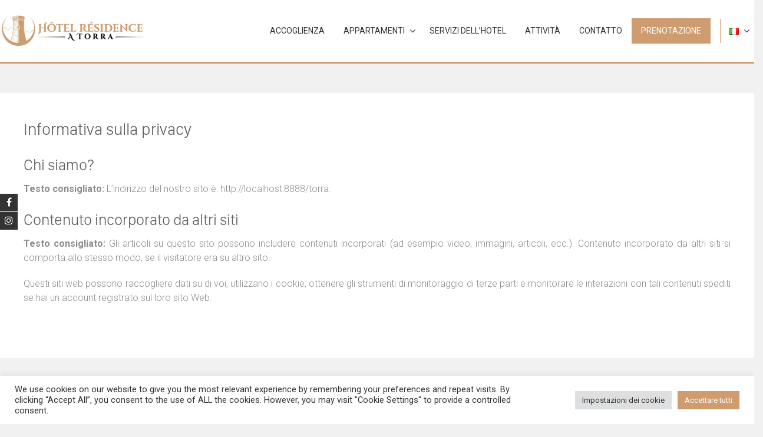

--- FILE ---
content_type: text/html; charset=UTF-8
request_url: https://www.hotelatorra.fr/it/informativa-sulla-privacy-2/
body_size: 17398
content:
<!DOCTYPE html>
<html lang="it-IT">
    <head>
        <meta charset="UTF-8">
        <meta name="viewport" content="width=device-width, initial-scale=1">
        <link rel="profile" href="http://gmpg.org/xfn/11">
        <meta name='robots' content='index, follow, max-image-preview:large, max-snippet:-1, max-video-preview:-1' />
<link rel="alternate" href="https://www.hotelatorra.fr/politique-de-confidentialite-2/" hreflang="fr" />
<link rel="alternate" href="https://www.hotelatorra.fr/en/politics-of-confidentiality-2/" hreflang="en" />
<link rel="alternate" href="https://www.hotelatorra.fr/de/geheimhaltungspolitik-2/" hreflang="de" />
<link rel="alternate" href="https://www.hotelatorra.fr/it/informativa-sulla-privacy-2/" hreflang="it" />

	<!-- This site is optimized with the Yoast SEO plugin v26.7 - https://yoast.com/wordpress/plugins/seo/ -->
	<title>Informativa sulla privacy - Hôtel Résidence A Torra</title>
	<meta name="description" content="Bienvenue à l&#039;Hôtel à Torra, votre havre de paix au cœur de la nature. Profitez de chambres confortables, d&#039;une cuisine locale raffinée et d&#039;un service impeccable. Réservez votre séjour dès maintenant pour une expérience inoubliable en Corse." />
	<link rel="canonical" href="https://www.hotelatorra.fr/it/informativa-sulla-privacy-2/" />
	<meta property="og:locale" content="it_IT" />
	<meta property="og:locale:alternate" content="fr_FR" />
	<meta property="og:locale:alternate" content="en_GB" />
	<meta property="og:locale:alternate" content="de_DE" />
	<meta property="og:type" content="article" />
	<meta property="og:title" content="Informativa sulla privacy - Hôtel Résidence A Torra" />
	<meta property="og:description" content="Bienvenue à l&#039;Hôtel à Torra, votre havre de paix au cœur de la nature. Profitez de chambres confortables, d&#039;une cuisine locale raffinée et d&#039;un service impeccable. Réservez votre séjour dès maintenant pour une expérience inoubliable en Corse." />
	<meta property="og:url" content="https://www.hotelatorra.fr/it/informativa-sulla-privacy-2/" />
	<meta property="og:site_name" content="Hôtel Résidence A Torra" />
	<meta property="article:publisher" content="https://www.facebook.com/hotelresidenceatorra" />
	<meta property="article:modified_time" content="2022-03-02T20:27:02+00:00" />
	<meta name="twitter:card" content="summary_large_image" />
	<script type="application/ld+json" class="yoast-schema-graph">{"@context":"https://schema.org","@graph":[{"@type":"WebPage","@id":"https://www.hotelatorra.fr/it/informativa-sulla-privacy-2/","url":"https://www.hotelatorra.fr/it/informativa-sulla-privacy-2/","name":"Informativa sulla privacy - Hôtel Résidence A Torra","isPartOf":{"@id":"https://www.hotelatorra.fr/it/casa/#website"},"datePublished":"2022-02-05T18:01:37+00:00","dateModified":"2022-03-02T20:27:02+00:00","description":"Bienvenue à l'Hôtel à Torra, votre havre de paix au cœur de la nature. Profitez de chambres confortables, d'une cuisine locale raffinée et d'un service impeccable. Réservez votre séjour dès maintenant pour une expérience inoubliable en Corse.","breadcrumb":{"@id":"https://www.hotelatorra.fr/it/informativa-sulla-privacy-2/#breadcrumb"},"inLanguage":"it-IT","potentialAction":[{"@type":"ReadAction","target":["https://www.hotelatorra.fr/it/informativa-sulla-privacy-2/"]}]},{"@type":"BreadcrumbList","@id":"https://www.hotelatorra.fr/it/informativa-sulla-privacy-2/#breadcrumb","itemListElement":[{"@type":"ListItem","position":1,"name":"Accueil","item":"https://www.hotelatorra.fr/it/casa/"},{"@type":"ListItem","position":2,"name":"Informativa sulla privacy"}]},{"@type":"WebSite","@id":"https://www.hotelatorra.fr/it/casa/#website","url":"https://www.hotelatorra.fr/it/casa/","name":"Hôtel Résidence A Torra","description":"Votre Oasis de Sérénité en Corse","publisher":{"@id":"https://www.hotelatorra.fr/it/casa/#organization"},"potentialAction":[{"@type":"SearchAction","target":{"@type":"EntryPoint","urlTemplate":"https://www.hotelatorra.fr/it/casa/?s={search_term_string}"},"query-input":{"@type":"PropertyValueSpecification","valueRequired":true,"valueName":"search_term_string"}}],"inLanguage":"it-IT"},{"@type":"Organization","@id":"https://www.hotelatorra.fr/it/casa/#organization","name":"Hôtel Résidence A Torra","url":"https://www.hotelatorra.fr/it/casa/","logo":{"@type":"ImageObject","inLanguage":"it-IT","@id":"https://www.hotelatorra.fr/it/casa/#/schema/logo/image/","url":"https://www.hotelatorra.fr/content/uploads/241668687_234069238557359_2485395713736534139_n.jpg","contentUrl":"https://www.hotelatorra.fr/content/uploads/241668687_234069238557359_2485395713736534139_n.jpg","width":2008,"height":2015,"caption":"Hôtel Résidence A Torra"},"image":{"@id":"https://www.hotelatorra.fr/it/casa/#/schema/logo/image/"},"sameAs":["https://www.facebook.com/hotelresidenceatorra","https://www.instagram.com/hotel_residence_a_torra/"]}]}</script>
	<!-- / Yoast SEO plugin. -->


<link rel="alternate" title="oEmbed (JSON)" type="application/json+oembed" href="https://www.hotelatorra.fr/wp-json/oembed/1.0/embed?url=https%3A%2F%2Fwww.hotelatorra.fr%2Fit%2Finformativa-sulla-privacy-2%2F&#038;lang=it" />
<link rel="alternate" title="oEmbed (XML)" type="text/xml+oembed" href="https://www.hotelatorra.fr/wp-json/oembed/1.0/embed?url=https%3A%2F%2Fwww.hotelatorra.fr%2Fit%2Finformativa-sulla-privacy-2%2F&#038;format=xml&#038;lang=it" />
<style id='wp-img-auto-sizes-contain-inline-css' type='text/css'>
img:is([sizes=auto i],[sizes^="auto," i]){contain-intrinsic-size:3000px 1500px}
/*# sourceURL=wp-img-auto-sizes-contain-inline-css */
</style>
<style id='wp-block-library-inline-css' type='text/css'>
:root{--wp-block-synced-color:#7a00df;--wp-block-synced-color--rgb:122,0,223;--wp-bound-block-color:var(--wp-block-synced-color);--wp-editor-canvas-background:#ddd;--wp-admin-theme-color:#007cba;--wp-admin-theme-color--rgb:0,124,186;--wp-admin-theme-color-darker-10:#006ba1;--wp-admin-theme-color-darker-10--rgb:0,107,160.5;--wp-admin-theme-color-darker-20:#005a87;--wp-admin-theme-color-darker-20--rgb:0,90,135;--wp-admin-border-width-focus:2px}@media (min-resolution:192dpi){:root{--wp-admin-border-width-focus:1.5px}}.wp-element-button{cursor:pointer}:root .has-very-light-gray-background-color{background-color:#eee}:root .has-very-dark-gray-background-color{background-color:#313131}:root .has-very-light-gray-color{color:#eee}:root .has-very-dark-gray-color{color:#313131}:root .has-vivid-green-cyan-to-vivid-cyan-blue-gradient-background{background:linear-gradient(135deg,#00d084,#0693e3)}:root .has-purple-crush-gradient-background{background:linear-gradient(135deg,#34e2e4,#4721fb 50%,#ab1dfe)}:root .has-hazy-dawn-gradient-background{background:linear-gradient(135deg,#faaca8,#dad0ec)}:root .has-subdued-olive-gradient-background{background:linear-gradient(135deg,#fafae1,#67a671)}:root .has-atomic-cream-gradient-background{background:linear-gradient(135deg,#fdd79a,#004a59)}:root .has-nightshade-gradient-background{background:linear-gradient(135deg,#330968,#31cdcf)}:root .has-midnight-gradient-background{background:linear-gradient(135deg,#020381,#2874fc)}:root{--wp--preset--font-size--normal:16px;--wp--preset--font-size--huge:42px}.has-regular-font-size{font-size:1em}.has-larger-font-size{font-size:2.625em}.has-normal-font-size{font-size:var(--wp--preset--font-size--normal)}.has-huge-font-size{font-size:var(--wp--preset--font-size--huge)}.has-text-align-center{text-align:center}.has-text-align-left{text-align:left}.has-text-align-right{text-align:right}.has-fit-text{white-space:nowrap!important}#end-resizable-editor-section{display:none}.aligncenter{clear:both}.items-justified-left{justify-content:flex-start}.items-justified-center{justify-content:center}.items-justified-right{justify-content:flex-end}.items-justified-space-between{justify-content:space-between}.screen-reader-text{border:0;clip-path:inset(50%);height:1px;margin:-1px;overflow:hidden;padding:0;position:absolute;width:1px;word-wrap:normal!important}.screen-reader-text:focus{background-color:#ddd;clip-path:none;color:#444;display:block;font-size:1em;height:auto;left:5px;line-height:normal;padding:15px 23px 14px;text-decoration:none;top:5px;width:auto;z-index:100000}html :where(.has-border-color){border-style:solid}html :where([style*=border-top-color]){border-top-style:solid}html :where([style*=border-right-color]){border-right-style:solid}html :where([style*=border-bottom-color]){border-bottom-style:solid}html :where([style*=border-left-color]){border-left-style:solid}html :where([style*=border-width]){border-style:solid}html :where([style*=border-top-width]){border-top-style:solid}html :where([style*=border-right-width]){border-right-style:solid}html :where([style*=border-bottom-width]){border-bottom-style:solid}html :where([style*=border-left-width]){border-left-style:solid}html :where(img[class*=wp-image-]){height:auto;max-width:100%}:where(figure){margin:0 0 1em}html :where(.is-position-sticky){--wp-admin--admin-bar--position-offset:var(--wp-admin--admin-bar--height,0px)}@media screen and (max-width:600px){html :where(.is-position-sticky){--wp-admin--admin-bar--position-offset:0px}}

/*# sourceURL=wp-block-library-inline-css */
</style><style id='wp-block-heading-inline-css' type='text/css'>
h1:where(.wp-block-heading).has-background,h2:where(.wp-block-heading).has-background,h3:where(.wp-block-heading).has-background,h4:where(.wp-block-heading).has-background,h5:where(.wp-block-heading).has-background,h6:where(.wp-block-heading).has-background{padding:1.25em 2.375em}h1.has-text-align-left[style*=writing-mode]:where([style*=vertical-lr]),h1.has-text-align-right[style*=writing-mode]:where([style*=vertical-rl]),h2.has-text-align-left[style*=writing-mode]:where([style*=vertical-lr]),h2.has-text-align-right[style*=writing-mode]:where([style*=vertical-rl]),h3.has-text-align-left[style*=writing-mode]:where([style*=vertical-lr]),h3.has-text-align-right[style*=writing-mode]:where([style*=vertical-rl]),h4.has-text-align-left[style*=writing-mode]:where([style*=vertical-lr]),h4.has-text-align-right[style*=writing-mode]:where([style*=vertical-rl]),h5.has-text-align-left[style*=writing-mode]:where([style*=vertical-lr]),h5.has-text-align-right[style*=writing-mode]:where([style*=vertical-rl]),h6.has-text-align-left[style*=writing-mode]:where([style*=vertical-lr]),h6.has-text-align-right[style*=writing-mode]:where([style*=vertical-rl]){rotate:180deg}
/*# sourceURL=https://www.hotelatorra.fr/wp-includes/blocks/heading/style.min.css */
</style>
<style id='wp-block-image-inline-css' type='text/css'>
.wp-block-image>a,.wp-block-image>figure>a{display:inline-block}.wp-block-image img{box-sizing:border-box;height:auto;max-width:100%;vertical-align:bottom}@media not (prefers-reduced-motion){.wp-block-image img.hide{visibility:hidden}.wp-block-image img.show{animation:show-content-image .4s}}.wp-block-image[style*=border-radius] img,.wp-block-image[style*=border-radius]>a{border-radius:inherit}.wp-block-image.has-custom-border img{box-sizing:border-box}.wp-block-image.aligncenter{text-align:center}.wp-block-image.alignfull>a,.wp-block-image.alignwide>a{width:100%}.wp-block-image.alignfull img,.wp-block-image.alignwide img{height:auto;width:100%}.wp-block-image .aligncenter,.wp-block-image .alignleft,.wp-block-image .alignright,.wp-block-image.aligncenter,.wp-block-image.alignleft,.wp-block-image.alignright{display:table}.wp-block-image .aligncenter>figcaption,.wp-block-image .alignleft>figcaption,.wp-block-image .alignright>figcaption,.wp-block-image.aligncenter>figcaption,.wp-block-image.alignleft>figcaption,.wp-block-image.alignright>figcaption{caption-side:bottom;display:table-caption}.wp-block-image .alignleft{float:left;margin:.5em 1em .5em 0}.wp-block-image .alignright{float:right;margin:.5em 0 .5em 1em}.wp-block-image .aligncenter{margin-left:auto;margin-right:auto}.wp-block-image :where(figcaption){margin-bottom:1em;margin-top:.5em}.wp-block-image.is-style-circle-mask img{border-radius:9999px}@supports ((-webkit-mask-image:none) or (mask-image:none)) or (-webkit-mask-image:none){.wp-block-image.is-style-circle-mask img{border-radius:0;-webkit-mask-image:url('data:image/svg+xml;utf8,<svg viewBox="0 0 100 100" xmlns="http://www.w3.org/2000/svg"><circle cx="50" cy="50" r="50"/></svg>');mask-image:url('data:image/svg+xml;utf8,<svg viewBox="0 0 100 100" xmlns="http://www.w3.org/2000/svg"><circle cx="50" cy="50" r="50"/></svg>');mask-mode:alpha;-webkit-mask-position:center;mask-position:center;-webkit-mask-repeat:no-repeat;mask-repeat:no-repeat;-webkit-mask-size:contain;mask-size:contain}}:root :where(.wp-block-image.is-style-rounded img,.wp-block-image .is-style-rounded img){border-radius:9999px}.wp-block-image figure{margin:0}.wp-lightbox-container{display:flex;flex-direction:column;position:relative}.wp-lightbox-container img{cursor:zoom-in}.wp-lightbox-container img:hover+button{opacity:1}.wp-lightbox-container button{align-items:center;backdrop-filter:blur(16px) saturate(180%);background-color:#5a5a5a40;border:none;border-radius:4px;cursor:zoom-in;display:flex;height:20px;justify-content:center;opacity:0;padding:0;position:absolute;right:16px;text-align:center;top:16px;width:20px;z-index:100}@media not (prefers-reduced-motion){.wp-lightbox-container button{transition:opacity .2s ease}}.wp-lightbox-container button:focus-visible{outline:3px auto #5a5a5a40;outline:3px auto -webkit-focus-ring-color;outline-offset:3px}.wp-lightbox-container button:hover{cursor:pointer;opacity:1}.wp-lightbox-container button:focus{opacity:1}.wp-lightbox-container button:focus,.wp-lightbox-container button:hover,.wp-lightbox-container button:not(:hover):not(:active):not(.has-background){background-color:#5a5a5a40;border:none}.wp-lightbox-overlay{box-sizing:border-box;cursor:zoom-out;height:100vh;left:0;overflow:hidden;position:fixed;top:0;visibility:hidden;width:100%;z-index:100000}.wp-lightbox-overlay .close-button{align-items:center;cursor:pointer;display:flex;justify-content:center;min-height:40px;min-width:40px;padding:0;position:absolute;right:calc(env(safe-area-inset-right) + 16px);top:calc(env(safe-area-inset-top) + 16px);z-index:5000000}.wp-lightbox-overlay .close-button:focus,.wp-lightbox-overlay .close-button:hover,.wp-lightbox-overlay .close-button:not(:hover):not(:active):not(.has-background){background:none;border:none}.wp-lightbox-overlay .lightbox-image-container{height:var(--wp--lightbox-container-height);left:50%;overflow:hidden;position:absolute;top:50%;transform:translate(-50%,-50%);transform-origin:top left;width:var(--wp--lightbox-container-width);z-index:9999999999}.wp-lightbox-overlay .wp-block-image{align-items:center;box-sizing:border-box;display:flex;height:100%;justify-content:center;margin:0;position:relative;transform-origin:0 0;width:100%;z-index:3000000}.wp-lightbox-overlay .wp-block-image img{height:var(--wp--lightbox-image-height);min-height:var(--wp--lightbox-image-height);min-width:var(--wp--lightbox-image-width);width:var(--wp--lightbox-image-width)}.wp-lightbox-overlay .wp-block-image figcaption{display:none}.wp-lightbox-overlay button{background:none;border:none}.wp-lightbox-overlay .scrim{background-color:#fff;height:100%;opacity:.9;position:absolute;width:100%;z-index:2000000}.wp-lightbox-overlay.active{visibility:visible}@media not (prefers-reduced-motion){.wp-lightbox-overlay.active{animation:turn-on-visibility .25s both}.wp-lightbox-overlay.active img{animation:turn-on-visibility .35s both}.wp-lightbox-overlay.show-closing-animation:not(.active){animation:turn-off-visibility .35s both}.wp-lightbox-overlay.show-closing-animation:not(.active) img{animation:turn-off-visibility .25s both}.wp-lightbox-overlay.zoom.active{animation:none;opacity:1;visibility:visible}.wp-lightbox-overlay.zoom.active .lightbox-image-container{animation:lightbox-zoom-in .4s}.wp-lightbox-overlay.zoom.active .lightbox-image-container img{animation:none}.wp-lightbox-overlay.zoom.active .scrim{animation:turn-on-visibility .4s forwards}.wp-lightbox-overlay.zoom.show-closing-animation:not(.active){animation:none}.wp-lightbox-overlay.zoom.show-closing-animation:not(.active) .lightbox-image-container{animation:lightbox-zoom-out .4s}.wp-lightbox-overlay.zoom.show-closing-animation:not(.active) .lightbox-image-container img{animation:none}.wp-lightbox-overlay.zoom.show-closing-animation:not(.active) .scrim{animation:turn-off-visibility .4s forwards}}@keyframes show-content-image{0%{visibility:hidden}99%{visibility:hidden}to{visibility:visible}}@keyframes turn-on-visibility{0%{opacity:0}to{opacity:1}}@keyframes turn-off-visibility{0%{opacity:1;visibility:visible}99%{opacity:0;visibility:visible}to{opacity:0;visibility:hidden}}@keyframes lightbox-zoom-in{0%{transform:translate(calc((-100vw + var(--wp--lightbox-scrollbar-width))/2 + var(--wp--lightbox-initial-left-position)),calc(-50vh + var(--wp--lightbox-initial-top-position))) scale(var(--wp--lightbox-scale))}to{transform:translate(-50%,-50%) scale(1)}}@keyframes lightbox-zoom-out{0%{transform:translate(-50%,-50%) scale(1);visibility:visible}99%{visibility:visible}to{transform:translate(calc((-100vw + var(--wp--lightbox-scrollbar-width))/2 + var(--wp--lightbox-initial-left-position)),calc(-50vh + var(--wp--lightbox-initial-top-position))) scale(var(--wp--lightbox-scale));visibility:hidden}}
/*# sourceURL=https://www.hotelatorra.fr/wp-includes/blocks/image/style.min.css */
</style>
<style id='wp-block-image-theme-inline-css' type='text/css'>
:root :where(.wp-block-image figcaption){color:#555;font-size:13px;text-align:center}.is-dark-theme :root :where(.wp-block-image figcaption){color:#ffffffa6}.wp-block-image{margin:0 0 1em}
/*# sourceURL=https://www.hotelatorra.fr/wp-includes/blocks/image/theme.min.css */
</style>
<style id='wp-block-columns-inline-css' type='text/css'>
.wp-block-columns{box-sizing:border-box;display:flex;flex-wrap:wrap!important}@media (min-width:782px){.wp-block-columns{flex-wrap:nowrap!important}}.wp-block-columns{align-items:normal!important}.wp-block-columns.are-vertically-aligned-top{align-items:flex-start}.wp-block-columns.are-vertically-aligned-center{align-items:center}.wp-block-columns.are-vertically-aligned-bottom{align-items:flex-end}@media (max-width:781px){.wp-block-columns:not(.is-not-stacked-on-mobile)>.wp-block-column{flex-basis:100%!important}}@media (min-width:782px){.wp-block-columns:not(.is-not-stacked-on-mobile)>.wp-block-column{flex-basis:0;flex-grow:1}.wp-block-columns:not(.is-not-stacked-on-mobile)>.wp-block-column[style*=flex-basis]{flex-grow:0}}.wp-block-columns.is-not-stacked-on-mobile{flex-wrap:nowrap!important}.wp-block-columns.is-not-stacked-on-mobile>.wp-block-column{flex-basis:0;flex-grow:1}.wp-block-columns.is-not-stacked-on-mobile>.wp-block-column[style*=flex-basis]{flex-grow:0}:where(.wp-block-columns){margin-bottom:1.75em}:where(.wp-block-columns.has-background){padding:1.25em 2.375em}.wp-block-column{flex-grow:1;min-width:0;overflow-wrap:break-word;word-break:break-word}.wp-block-column.is-vertically-aligned-top{align-self:flex-start}.wp-block-column.is-vertically-aligned-center{align-self:center}.wp-block-column.is-vertically-aligned-bottom{align-self:flex-end}.wp-block-column.is-vertically-aligned-stretch{align-self:stretch}.wp-block-column.is-vertically-aligned-bottom,.wp-block-column.is-vertically-aligned-center,.wp-block-column.is-vertically-aligned-top{width:100%}
/*# sourceURL=https://www.hotelatorra.fr/wp-includes/blocks/columns/style.min.css */
</style>
<style id='wp-block-paragraph-inline-css' type='text/css'>
.is-small-text{font-size:.875em}.is-regular-text{font-size:1em}.is-large-text{font-size:2.25em}.is-larger-text{font-size:3em}.has-drop-cap:not(:focus):first-letter{float:left;font-size:8.4em;font-style:normal;font-weight:100;line-height:.68;margin:.05em .1em 0 0;text-transform:uppercase}body.rtl .has-drop-cap:not(:focus):first-letter{float:none;margin-left:.1em}p.has-drop-cap.has-background{overflow:hidden}:root :where(p.has-background){padding:1.25em 2.375em}:where(p.has-text-color:not(.has-link-color)) a{color:inherit}p.has-text-align-left[style*="writing-mode:vertical-lr"],p.has-text-align-right[style*="writing-mode:vertical-rl"]{rotate:180deg}
/*# sourceURL=https://www.hotelatorra.fr/wp-includes/blocks/paragraph/style.min.css */
</style>
<style id='global-styles-inline-css' type='text/css'>
:root{--wp--preset--aspect-ratio--square: 1;--wp--preset--aspect-ratio--4-3: 4/3;--wp--preset--aspect-ratio--3-4: 3/4;--wp--preset--aspect-ratio--3-2: 3/2;--wp--preset--aspect-ratio--2-3: 2/3;--wp--preset--aspect-ratio--16-9: 16/9;--wp--preset--aspect-ratio--9-16: 9/16;--wp--preset--color--black: #000000;--wp--preset--color--cyan-bluish-gray: #abb8c3;--wp--preset--color--white: #ffffff;--wp--preset--color--pale-pink: #f78da7;--wp--preset--color--vivid-red: #cf2e2e;--wp--preset--color--luminous-vivid-orange: #ff6900;--wp--preset--color--luminous-vivid-amber: #fcb900;--wp--preset--color--light-green-cyan: #7bdcb5;--wp--preset--color--vivid-green-cyan: #00d084;--wp--preset--color--pale-cyan-blue: #8ed1fc;--wp--preset--color--vivid-cyan-blue: #0693e3;--wp--preset--color--vivid-purple: #9b51e0;--wp--preset--gradient--vivid-cyan-blue-to-vivid-purple: linear-gradient(135deg,rgb(6,147,227) 0%,rgb(155,81,224) 100%);--wp--preset--gradient--light-green-cyan-to-vivid-green-cyan: linear-gradient(135deg,rgb(122,220,180) 0%,rgb(0,208,130) 100%);--wp--preset--gradient--luminous-vivid-amber-to-luminous-vivid-orange: linear-gradient(135deg,rgb(252,185,0) 0%,rgb(255,105,0) 100%);--wp--preset--gradient--luminous-vivid-orange-to-vivid-red: linear-gradient(135deg,rgb(255,105,0) 0%,rgb(207,46,46) 100%);--wp--preset--gradient--very-light-gray-to-cyan-bluish-gray: linear-gradient(135deg,rgb(238,238,238) 0%,rgb(169,184,195) 100%);--wp--preset--gradient--cool-to-warm-spectrum: linear-gradient(135deg,rgb(74,234,220) 0%,rgb(151,120,209) 20%,rgb(207,42,186) 40%,rgb(238,44,130) 60%,rgb(251,105,98) 80%,rgb(254,248,76) 100%);--wp--preset--gradient--blush-light-purple: linear-gradient(135deg,rgb(255,206,236) 0%,rgb(152,150,240) 100%);--wp--preset--gradient--blush-bordeaux: linear-gradient(135deg,rgb(254,205,165) 0%,rgb(254,45,45) 50%,rgb(107,0,62) 100%);--wp--preset--gradient--luminous-dusk: linear-gradient(135deg,rgb(255,203,112) 0%,rgb(199,81,192) 50%,rgb(65,88,208) 100%);--wp--preset--gradient--pale-ocean: linear-gradient(135deg,rgb(255,245,203) 0%,rgb(182,227,212) 50%,rgb(51,167,181) 100%);--wp--preset--gradient--electric-grass: linear-gradient(135deg,rgb(202,248,128) 0%,rgb(113,206,126) 100%);--wp--preset--gradient--midnight: linear-gradient(135deg,rgb(2,3,129) 0%,rgb(40,116,252) 100%);--wp--preset--font-size--small: 13px;--wp--preset--font-size--medium: 20px;--wp--preset--font-size--large: 36px;--wp--preset--font-size--x-large: 42px;--wp--preset--spacing--20: 0.44rem;--wp--preset--spacing--30: 0.67rem;--wp--preset--spacing--40: 1rem;--wp--preset--spacing--50: 1.5rem;--wp--preset--spacing--60: 2.25rem;--wp--preset--spacing--70: 3.38rem;--wp--preset--spacing--80: 5.06rem;--wp--preset--shadow--natural: 6px 6px 9px rgba(0, 0, 0, 0.2);--wp--preset--shadow--deep: 12px 12px 50px rgba(0, 0, 0, 0.4);--wp--preset--shadow--sharp: 6px 6px 0px rgba(0, 0, 0, 0.2);--wp--preset--shadow--outlined: 6px 6px 0px -3px rgb(255, 255, 255), 6px 6px rgb(0, 0, 0);--wp--preset--shadow--crisp: 6px 6px 0px rgb(0, 0, 0);}:where(.is-layout-flex){gap: 0.5em;}:where(.is-layout-grid){gap: 0.5em;}body .is-layout-flex{display: flex;}.is-layout-flex{flex-wrap: wrap;align-items: center;}.is-layout-flex > :is(*, div){margin: 0;}body .is-layout-grid{display: grid;}.is-layout-grid > :is(*, div){margin: 0;}:where(.wp-block-columns.is-layout-flex){gap: 2em;}:where(.wp-block-columns.is-layout-grid){gap: 2em;}:where(.wp-block-post-template.is-layout-flex){gap: 1.25em;}:where(.wp-block-post-template.is-layout-grid){gap: 1.25em;}.has-black-color{color: var(--wp--preset--color--black) !important;}.has-cyan-bluish-gray-color{color: var(--wp--preset--color--cyan-bluish-gray) !important;}.has-white-color{color: var(--wp--preset--color--white) !important;}.has-pale-pink-color{color: var(--wp--preset--color--pale-pink) !important;}.has-vivid-red-color{color: var(--wp--preset--color--vivid-red) !important;}.has-luminous-vivid-orange-color{color: var(--wp--preset--color--luminous-vivid-orange) !important;}.has-luminous-vivid-amber-color{color: var(--wp--preset--color--luminous-vivid-amber) !important;}.has-light-green-cyan-color{color: var(--wp--preset--color--light-green-cyan) !important;}.has-vivid-green-cyan-color{color: var(--wp--preset--color--vivid-green-cyan) !important;}.has-pale-cyan-blue-color{color: var(--wp--preset--color--pale-cyan-blue) !important;}.has-vivid-cyan-blue-color{color: var(--wp--preset--color--vivid-cyan-blue) !important;}.has-vivid-purple-color{color: var(--wp--preset--color--vivid-purple) !important;}.has-black-background-color{background-color: var(--wp--preset--color--black) !important;}.has-cyan-bluish-gray-background-color{background-color: var(--wp--preset--color--cyan-bluish-gray) !important;}.has-white-background-color{background-color: var(--wp--preset--color--white) !important;}.has-pale-pink-background-color{background-color: var(--wp--preset--color--pale-pink) !important;}.has-vivid-red-background-color{background-color: var(--wp--preset--color--vivid-red) !important;}.has-luminous-vivid-orange-background-color{background-color: var(--wp--preset--color--luminous-vivid-orange) !important;}.has-luminous-vivid-amber-background-color{background-color: var(--wp--preset--color--luminous-vivid-amber) !important;}.has-light-green-cyan-background-color{background-color: var(--wp--preset--color--light-green-cyan) !important;}.has-vivid-green-cyan-background-color{background-color: var(--wp--preset--color--vivid-green-cyan) !important;}.has-pale-cyan-blue-background-color{background-color: var(--wp--preset--color--pale-cyan-blue) !important;}.has-vivid-cyan-blue-background-color{background-color: var(--wp--preset--color--vivid-cyan-blue) !important;}.has-vivid-purple-background-color{background-color: var(--wp--preset--color--vivid-purple) !important;}.has-black-border-color{border-color: var(--wp--preset--color--black) !important;}.has-cyan-bluish-gray-border-color{border-color: var(--wp--preset--color--cyan-bluish-gray) !important;}.has-white-border-color{border-color: var(--wp--preset--color--white) !important;}.has-pale-pink-border-color{border-color: var(--wp--preset--color--pale-pink) !important;}.has-vivid-red-border-color{border-color: var(--wp--preset--color--vivid-red) !important;}.has-luminous-vivid-orange-border-color{border-color: var(--wp--preset--color--luminous-vivid-orange) !important;}.has-luminous-vivid-amber-border-color{border-color: var(--wp--preset--color--luminous-vivid-amber) !important;}.has-light-green-cyan-border-color{border-color: var(--wp--preset--color--light-green-cyan) !important;}.has-vivid-green-cyan-border-color{border-color: var(--wp--preset--color--vivid-green-cyan) !important;}.has-pale-cyan-blue-border-color{border-color: var(--wp--preset--color--pale-cyan-blue) !important;}.has-vivid-cyan-blue-border-color{border-color: var(--wp--preset--color--vivid-cyan-blue) !important;}.has-vivid-purple-border-color{border-color: var(--wp--preset--color--vivid-purple) !important;}.has-vivid-cyan-blue-to-vivid-purple-gradient-background{background: var(--wp--preset--gradient--vivid-cyan-blue-to-vivid-purple) !important;}.has-light-green-cyan-to-vivid-green-cyan-gradient-background{background: var(--wp--preset--gradient--light-green-cyan-to-vivid-green-cyan) !important;}.has-luminous-vivid-amber-to-luminous-vivid-orange-gradient-background{background: var(--wp--preset--gradient--luminous-vivid-amber-to-luminous-vivid-orange) !important;}.has-luminous-vivid-orange-to-vivid-red-gradient-background{background: var(--wp--preset--gradient--luminous-vivid-orange-to-vivid-red) !important;}.has-very-light-gray-to-cyan-bluish-gray-gradient-background{background: var(--wp--preset--gradient--very-light-gray-to-cyan-bluish-gray) !important;}.has-cool-to-warm-spectrum-gradient-background{background: var(--wp--preset--gradient--cool-to-warm-spectrum) !important;}.has-blush-light-purple-gradient-background{background: var(--wp--preset--gradient--blush-light-purple) !important;}.has-blush-bordeaux-gradient-background{background: var(--wp--preset--gradient--blush-bordeaux) !important;}.has-luminous-dusk-gradient-background{background: var(--wp--preset--gradient--luminous-dusk) !important;}.has-pale-ocean-gradient-background{background: var(--wp--preset--gradient--pale-ocean) !important;}.has-electric-grass-gradient-background{background: var(--wp--preset--gradient--electric-grass) !important;}.has-midnight-gradient-background{background: var(--wp--preset--gradient--midnight) !important;}.has-small-font-size{font-size: var(--wp--preset--font-size--small) !important;}.has-medium-font-size{font-size: var(--wp--preset--font-size--medium) !important;}.has-large-font-size{font-size: var(--wp--preset--font-size--large) !important;}.has-x-large-font-size{font-size: var(--wp--preset--font-size--x-large) !important;}
:where(.wp-block-columns.is-layout-flex){gap: 2em;}:where(.wp-block-columns.is-layout-grid){gap: 2em;}
/*# sourceURL=global-styles-inline-css */
</style>
<style id='core-block-supports-inline-css' type='text/css'>
.wp-container-core-columns-is-layout-9d6595d7{flex-wrap:nowrap;}
/*# sourceURL=core-block-supports-inline-css */
</style>

<style id='classic-theme-styles-inline-css' type='text/css'>
/*! This file is auto-generated */
.wp-block-button__link{color:#fff;background-color:#32373c;border-radius:9999px;box-shadow:none;text-decoration:none;padding:calc(.667em + 2px) calc(1.333em + 2px);font-size:1.125em}.wp-block-file__button{background:#32373c;color:#fff;text-decoration:none}
/*# sourceURL=/wp-includes/css/classic-themes.min.css */
</style>
<style id='kadence-blocks-global-variables-inline-css' type='text/css'>
:root {--global-kb-font-size-sm:clamp(0.8rem, 0.73rem + 0.217vw, 0.9rem);--global-kb-font-size-md:clamp(1.1rem, 0.995rem + 0.326vw, 1.25rem);--global-kb-font-size-lg:clamp(1.75rem, 1.576rem + 0.543vw, 2rem);--global-kb-font-size-xl:clamp(2.25rem, 1.728rem + 1.63vw, 3rem);--global-kb-font-size-xxl:clamp(2.5rem, 1.456rem + 3.26vw, 4rem);--global-kb-font-size-xxxl:clamp(2.75rem, 0.489rem + 7.065vw, 6rem);}:root {--global-palette1: #3182CE;--global-palette2: #2B6CB0;--global-palette3: #1A202C;--global-palette4: #2D3748;--global-palette5: #4A5568;--global-palette6: #718096;--global-palette7: #EDF2F7;--global-palette8: #F7FAFC;--global-palette9: #ffffff;}
/*# sourceURL=kadence-blocks-global-variables-inline-css */
</style>
<link rel='stylesheet' id='wpo_min-header-0-css' href='https://www.hotelatorra.fr/content/cache/wpo-minify/1768042212/assets/wpo-minify-header-26bdb30c.min.css' type='text/css' media='all' />
<style id='wpo_min-header-0-inline-css' type='text/css'>
.main-navigation>ul>li.current a,.main-navigation li:hover>a,.blog-list .blog-excerpt .posted-date,.woocommerce p.stars a,.product_meta a,.woocommerce-MyAccount-navigation a,.woocommerce-MyAccount-content a,.woocommerce-cart-form__cart-item a,.woocommerce-info a,body:not(.home) .main-navigation .current_page_item>a,body:not(.home) .main-navigation .current-menu-item>a,h4.blog-post-title a:hover,h4.portfolio-post-title a:hover{color:#cf9c6f}#main-slider .slick-dots li.slick-active button,.slider-caption .caption-description a:hover,.btn:hover,.testimonial-listing .slick-arrow:hover,.blog-list .blog-excerpt span,.woocommerce ul.products li.product .onsale,.woocommerce span.onsale,.woocommerce ul.products li.product .button,.parallax-section .wpcf7-form .wpcf7-submit,#go-top,.posted-on,.pagination .nav-links a,.pagination .nav-links span,.woocommerce nav.woocommerce-pagination ul li a,.woocommerce nav.woocommerce-pagination ul li span,.woocommerce #respond input#submit.alt,.woocommerce a.button.alt,.woocommerce button.button.alt,.woocommerce input.button.alt,.woocommerce #respond input#submit:hover,.woocommerce a.button:hover,.woocommerce button.button:hover,.woocommerce input.button:hover,.woocommerce #respond input#submit:hover,.woocommerce a.button:hover,.woocommerce button.button:hover,.woocommerce input.button:hover{background:#cf9c6f}.woocommerce #respond input#submit.alt:hover,.woocommerce a.button.alt:hover,.woocommerce button.button.alt:hover,.woocommerce input.button.alt:hover{background:#ba8c64}#masthead.header-bottom-border,#main-slider .slick-dots li.slick-active button,.slider-caption .caption-description a:hover,.btn:hover,.team-image:hover,.team-image.slick-current,.testimonial-listing .slick-arrow:hover,.blog-list .blog-excerpt,#secondary h2.widget-title{border-color:#cf9c6f}#secondary h2.widget-title{border-color:#cf9c6f}@media screen and (max-width:1000px){.main-navigation>ul,.menu-toggle{background-color:#cf9c6f}}.posted-on:before{border-color:#fff0 #fff0 #a67d59 #a67d59}
/*# sourceURL=wpo_min-header-0-inline-css */
</style>
<script type="text/javascript" src="https://www.hotelatorra.fr/wp-includes/js/jquery/jquery.min.js" id="jquery-core-js"></script>
<script type="text/javascript" src="https://www.hotelatorra.fr/wp-includes/js/jquery/jquery-migrate.min.js" id="jquery-migrate-js"></script>
<script type="text/javascript" id="wpo_min-header-2-js-extra">
/* <![CDATA[ */
var Cli_Data = {"nn_cookie_ids":[],"cookielist":[],"non_necessary_cookies":[],"ccpaEnabled":"","ccpaRegionBased":"","ccpaBarEnabled":"","strictlyEnabled":["necessary","obligatoire"],"ccpaType":"gdpr","js_blocking":"1","custom_integration":"","triggerDomRefresh":"","secure_cookies":""};
var cli_cookiebar_settings = {"animate_speed_hide":"500","animate_speed_show":"500","background":"#FFF","border":"#b1a6a6c2","border_on":"","button_1_button_colour":"#cf9c6f","button_1_button_hover":"#a67d59","button_1_link_colour":"#fff","button_1_as_button":"1","button_1_new_win":"","button_2_button_colour":"#333","button_2_button_hover":"#292929","button_2_link_colour":"#444","button_2_as_button":"","button_2_hidebar":"","button_3_button_colour":"#dedfe0","button_3_button_hover":"#b2b2b3","button_3_link_colour":"#333333","button_3_as_button":"1","button_3_new_win":"","button_4_button_colour":"#dedfe0","button_4_button_hover":"#b2b2b3","button_4_link_colour":"#333333","button_4_as_button":"1","button_7_button_colour":"#cf9c6f","button_7_button_hover":"#a67d59","button_7_link_colour":"#fff","button_7_as_button":"1","button_7_new_win":"","font_family":"inherit","header_fix":"","notify_animate_hide":"1","notify_animate_show":"","notify_div_id":"#cookie-law-info-bar","notify_position_horizontal":"right","notify_position_vertical":"bottom","scroll_close":"","scroll_close_reload":"","accept_close_reload":"","reject_close_reload":"","showagain_tab":"","showagain_background":"#fff","showagain_border":"#000","showagain_div_id":"#cookie-law-info-again","showagain_x_position":"100px","text":"#333333","show_once_yn":"","show_once":"10000","logging_on":"","as_popup":"","popup_overlay":"1","bar_heading_text":"","cookie_bar_as":"banner","popup_showagain_position":"bottom-right","widget_position":"left"};
var log_object = {"ajax_url":"https://www.hotelatorra.fr/wp-admin/admin-ajax.php"};
//# sourceURL=wpo_min-header-2-js-extra
/* ]]> */
</script>
<script type="text/javascript" src="https://www.hotelatorra.fr/content/cache/wpo-minify/1768042212/assets/wpo-minify-header-jquerycookie-law-info1768042193.min.js" id="wpo_min-header-2-js"></script>

<!-- Snippet del tag Google (gtag.js) aggiunto da Site Kit -->
<!-- Snippet Google Analytics aggiunto da Site Kit -->
<script type="text/javascript" src="https://www.googletagmanager.com/gtag/js?id=G-CK4XKDQM96" id="google_gtagjs-js" async></script>
<script type="text/javascript" id="google_gtagjs-js-after">
/* <![CDATA[ */
window.dataLayer = window.dataLayer || [];function gtag(){dataLayer.push(arguments);}
gtag("set","linker",{"domains":["www.hotelatorra.fr"]});
gtag("js", new Date());
gtag("set", "developer_id.dZTNiMT", true);
gtag("config", "G-CK4XKDQM96");
//# sourceURL=google_gtagjs-js-after
/* ]]> */
</script>
<link rel="https://api.w.org/" href="https://www.hotelatorra.fr/wp-json/" /><link rel="alternate" title="JSON" type="application/json" href="https://www.hotelatorra.fr/wp-json/wp/v2/pages/675" /><meta name="generator" content="Site Kit by Google 1.168.0" /><style type='text/css' media='all'>.ap-home #section-138{ background:url() no-repeat scroll top left ; background-size:auto; color:#000000}
.ap-home #section-138 .overlay { background:url(https://www.hotelatorra.fr/content/themes/accesspress-parallax/images/overlay0.png);}
.ap-home #section-283{ background:url() no-repeat scroll top left ; background-size:auto; color:#eeeeee}
.ap-home #section-283 .overlay { background:url(https://www.hotelatorra.fr/content/themes/accesspress-parallax/images/overlay0.png);}
.ap-home #section-174{ background:url() no-repeat scroll top left ; background-size:auto; color:#eeeeee}
.ap-home #section-174 .overlay { background:url(https://www.hotelatorra.fr/content/themes/accesspress-parallax/images/overlay0.png);}
#main-slider .main-slides:after{display:none};</style>
<script>
</script>
<style id="uagb-style-conditional-extension">@media (min-width: 1025px){body .uag-hide-desktop.uagb-google-map__wrap,body .uag-hide-desktop{display:none !important}}@media (min-width: 768px) and (max-width: 1024px){body .uag-hide-tab.uagb-google-map__wrap,body .uag-hide-tab{display:none !important}}@media (max-width: 767px){body .uag-hide-mob.uagb-google-map__wrap,body .uag-hide-mob{display:none !important}}</style><link rel="icon" href="https://www.hotelatorra.fr/content/uploads/cropped-logo-32x32.jpg" sizes="32x32" />
<link rel="icon" href="https://www.hotelatorra.fr/content/uploads/cropped-logo-192x192.jpg" sizes="192x192" />
<link rel="apple-touch-icon" href="https://www.hotelatorra.fr/content/uploads/cropped-logo-180x180.jpg" />
<meta name="msapplication-TileImage" content="https://www.hotelatorra.fr/content/uploads/cropped-logo-270x270.jpg" />
		<style type="text/css" id="wp-custom-css">
			.kb-gallery-type-grid {
	justify-content: center!important;
}

.kb-gallery-type-grid>li {
	position:auto!important;
	top: auto!important;
	left: auto!important;
}

#tripadvisor {
	margin: 20px auto;
}

@media screen and (min-width: 1280px) {
.mid-content {
	width: 1280px;
}
}

#CDSRATINGWIDGET450 {
	margin: auto;
}		</style>
		<!-- Google Tag Manager -->
<script>(function(w,d,s,l,i){w[l]=w[l]||[];w[l].push({'gtm.start':
new Date().getTime(),event:'gtm.js'});var f=d.getElementsByTagName(s)[0],
j=d.createElement(s),dl=l!='dataLayer'?'&l='+l:'';j.async=true;j.src=
'https://www.googletagmanager.com/gtm.js?id='+i+dl;f.parentNode.insertBefore(j,f);
})(window,document,'script','dataLayer','GTM-WR8JT8B');</script>
<!-- End Google Tag Manager -->
<!-- Google tag (gtag.js) -->
<script async src="https://www.googletagmanager.com/gtag/js?id=AW-383515491"></script>
<script>
  window.dataLayer = window.dataLayer || [];
  function gtag(){dataLayer.push(arguments);}
  gtag('js', new Date());

  gtag('config', 'AW-383515491');
</script>
    </head>
    <body class="privacy-policy wp-singular page-template-default page page-id-675 wp-embed-responsive wp-theme-accesspress-parallax wp-child-theme-a-torra ap-parallax parallax-on columns-3">
<!-- Google Tag Manager (noscript) -->
<noscript><iframe src="https://www.googletagmanager.com/ns.html?id=GTM-WR8JT8B"
height="0" width="0" style="display:none;visibility:hidden"></iframe></noscript>
<!-- End Google Tag Manager (noscript) -->
                <a class="skip-link screen-reader-text" href="#content">Skip to content</a>
        <div id="page" class="hfeed site">
            
                <div class="social-icons">
                    <a href="https://www.facebook.com/hotelresidenceatorra" class="facebook" data-title="Facebook" target="_blank"><i class="fa fa-facebook"></i><span></span></a>
        
        
        
        
        
        
        
        
                    <a href="https://www.instagram.com/hotel_residence_a_torra/" class="instagram" data-title="instagram" target="_blank"><i class="fa fa-instagram"></i><span></span></a>
        
            </div>

    
                            <header id="masthead" class="logo-side header-bottom-border">
                <div class="mid-content clearfix">
                    <div class="flex-box">
                        <div id="site-logo">
                                                            <a href="https://www.hotelatorra.fr/it/casa/" rel="home">
                                    <img src="https://www.hotelatorra.fr/content/uploads/logo-full.jpg" alt="Hôtel Résidence A Torra">
                                </a>
                                                    </div>

                        <nav id="site-navigation" class="main-navigation">

                            <button class="toggle menu-toggle">Menu</button>

                            <ul id="menu-principale" class="menu"><li id="menu-item-756" class="menu-item menu-item-type-post_type menu-item-object-page menu-item-home menu-item-756"><a href="https://www.hotelatorra.fr/it/casa/">Accoglienza</a></li>
<li id="menu-item-757" class="menu-item menu-item-type-post_type menu-item-object-page menu-item-has-children menu-item-757"><a href="https://www.hotelatorra.fr/it/appartamenti/">Appartamenti</a><span class="menu-icon"><i class="fa fa-angle-down" aria-hidden="true"></i></span>
<ul class="sub-menu">
	<li id="menu-item-758" class="menu-item menu-item-type-post_type menu-item-object-page menu-item-758"><a href="https://www.hotelatorra.fr/it/studio-2-persona/">Studio 2 persone</a></li>
	<li id="menu-item-759" class="menu-item menu-item-type-post_type menu-item-object-page menu-item-759"><a href="https://www.hotelatorra.fr/it/suite-t2-di-2-a-4-persone/">Suite T2 da 2 a 4 persone</a></li>
	<li id="menu-item-813" class="menu-item menu-item-type-post_type menu-item-object-page menu-item-813"><a href="https://www.hotelatorra.fr/it/suite-t3-da-2-a-6-persone/">Suite T3 da 2 a 6 persone</a></li>
	<li id="menu-item-763" class="menu-item menu-item-type-post_type menu-item-object-page menu-item-763"><a href="https://www.hotelatorra.fr/it/suite-t2-superior-di-2-a-4-persone/">Suite Superior T2 da 2 a 4 persone</a></li>
	<li id="menu-item-764" class="menu-item menu-item-type-post_type menu-item-object-page menu-item-764"><a href="https://www.hotelatorra.fr/it/suite-t3-superior-di-2-a-6-persone/">Suite Superior T3 da 2 a 6 persone</a></li>
</ul>
</li>
<li id="menu-item-762" class="menu-item menu-item-type-post_type menu-item-object-page menu-item-762"><a href="https://www.hotelatorra.fr/it/servizi-dellhotel/">Servizi dell&#8217;hotel</a></li>
<li id="menu-item-765" class="menu-item menu-item-type-post_type menu-item-object-page menu-item-765"><a href="https://www.hotelatorra.fr/it/attivita/">Attività</a></li>
<li id="menu-item-766" class="menu-item menu-item-type-post_type menu-item-object-page menu-item-766"><a href="https://www.hotelatorra.fr/it/contatto/">Contatto</a></li>
<li id="menu-item-767" class="menu-reservation menu-item menu-item-type-custom menu-item-object-custom menu-item-767"><a target="_blank" href="https://www.secure-hotel-booking.com/Hotel-A-Torra/JR9D/?hotelId=25422">Prenotazione</a></li>
<li id="menu-item-769" class="pll-parent-menu-item menu-item menu-item-type-custom menu-item-object-custom current-menu-parent menu-item-has-children menu-item-769"><a href="#pll_switcher"><img src="[data-uri]" alt="Italiano" width="16" height="11" style="width: 16px; height: 11px;" /></a><span class="menu-icon"><i class="fa fa-angle-down" aria-hidden="true"></i></span>
<ul class="sub-menu">
	<li id="menu-item-769-fr" class="lang-item lang-item-12 lang-item-fr lang-item-first menu-item menu-item-type-custom menu-item-object-custom menu-item-769-fr"><a href="https://www.hotelatorra.fr/politique-de-confidentialite-2/" hreflang="fr-FR" lang="fr-FR"><img src="[data-uri]" alt="Français" width="16" height="11" style="width: 16px; height: 11px;" /></a></li>
	<li id="menu-item-769-en" class="lang-item lang-item-14 lang-item-en menu-item menu-item-type-custom menu-item-object-custom menu-item-769-en"><a href="https://www.hotelatorra.fr/en/politics-of-confidentiality-2/" hreflang="en-GB" lang="en-GB"><img src="[data-uri]" alt="English" width="16" height="11" style="width: 16px; height: 11px;" /></a></li>
	<li id="menu-item-769-de" class="lang-item lang-item-182 lang-item-de menu-item menu-item-type-custom menu-item-object-custom menu-item-769-de"><a href="https://www.hotelatorra.fr/de/geheimhaltungspolitik-2/" hreflang="de-DE" lang="de-DE"><img src="[data-uri]" alt="Deutsch" width="16" height="11" style="width: 16px; height: 11px;" /></a></li>
	<li id="menu-item-769-it" class="lang-item lang-item-177 lang-item-it current-lang menu-item menu-item-type-custom menu-item-object-custom menu-item-769-it"><a rel="privacy-policy" href="https://www.hotelatorra.fr/it/informativa-sulla-privacy-2/" hreflang="it-IT" lang="it-IT"><img src="[data-uri]" alt="Italiano" width="16" height="11" style="width: 16px; height: 11px;" /></a></li>
</ul>
</li>
</ul>
                        </nav><!-- #site-navigation -->
                    </div>
                </div>
            </header><!-- #masthead -->

                        <div id="content" class="site-content no-slider">
                
    <div class="mid-content clearfix nosidebar">
        <div id="primary" class="content-area">
            <main id="main" class="site-main" role="main">

                
                    
<article id="post-675" class="article-wrap post-675 page type-page status-publish hentry">
    <header class="entry-header">
        <h1 class="entry-title">Informativa sulla privacy</h1>    </header><!-- .entry-header -->

    <div class="entry-content">
        
<h2 class="wp-block-heading" id="qui-sommes-nous">Chi siamo?</h2>



<p><strong class="privacy-policy-tutorial">Testo consigliato: </strong> L&#8217;indirizzo del nostro sito è: http://localhost:8888/torra.</p>



<h2 class="wp-block-heading" id="contenu-embarque-depuis-d-autres-sites">Contenuto incorporato da altri siti</h2>



<p><strong class="privacy-policy-tutorial">Testo consigliato: </strong> Gli articoli su questo sito possono includere contenuti incorporati (ad esempio video, immagini, articoli, ecc.). Contenuto incorporato da altri siti si comporta allo stesso modo, se il visitatore era su altro sito.</p>



<p>Questi siti web possono raccogliere dati su di voi, utilizzano i cookie, ottenere gli strumenti di monitoraggio di terze parti e monitorare le interazioni con tali contenuti spediti se hai un account registrato sul loro sito Web.</p>
            </div><!-- .entry-content -->
    <footer class="entry-footer">
            </footer><!-- .entry-footer -->
</article><!-- #post-## -->
                    
                
            </main><!-- #main -->
        </div><!-- #primary -->

            </div>


</div><!-- #content -->
    <footer id="colophon" class="site-footer">

                    <div class="top-footer footer-column-4">
                <div class="mid-content">
                    <div class="top-footer-wrap clearfix">
                                                    <div class="footer-block">
                                <aside id="block-7" class="widget widget_block">
<h2 class="widget-title wp-block-heading" id="coordonnees">Coordonnées</h2>
</aside><aside id="block-8" class="widget widget_block widget_text">
<p><strong>Adresse :</strong> <br>Hôtel Résidence A Torra<br>Route du village, <br>20215 Vescovato<br><strong>Tel :</strong> 04 95 34 20 39<br><strong>Tel :</strong> 06 26 08 34 22</p>
</aside>                            </div>
                        
                                                    <div class="footer-block">
                                <aside id="nav_menu-8" class="widget widget_nav_menu"><h2 class="widget-title">Altri</h2><div class="menu-pie-di-pagina-container"><ul id="menu-pie-di-pagina" class="menu"><li id="menu-item-752" class="menu-item menu-item-type-post_type menu-item-object-page menu-item-752"><a href="https://www.hotelatorra.fr/it/contatto/">Contatto</a></li>
<li id="menu-item-755" class="menu-item menu-item-type-post_type menu-item-object-page menu-item-755"><a href="https://www.hotelatorra.fr/it/termini-generale-de-vendita/">Termini e condizioni di vendita</a></li>
<li id="menu-item-754" class="menu-item menu-item-type-post_type menu-item-object-page menu-item-privacy-policy current-menu-item page_item page-item-675 current_page_item menu-item-754"><a rel="privacy-policy" href="https://www.hotelatorra.fr/it/informativa-sulla-privacy-2/" aria-current="page">Informativa sulla privacy</a></li>
<li id="menu-item-753" class="menu-item menu-item-type-post_type menu-item-object-page menu-item-753"><a href="https://www.hotelatorra.fr/it/politica-sui-cookie/">Criterio cookie</a></li>
</ul></div></aside>                            </div>
                        
                                                    <div class="footer-block">
                                <aside id="nav_menu-9" class="widget widget_nav_menu"><h2 class="widget-title">Contattaci</h2><div class="menu-menu-des-liens-de-reseaux-sociaux-container"><ul id="menu-menu-des-liens-de-reseaux-sociaux" class="menu"><li id="menu-item-25" class="menu-item menu-item-type-custom menu-item-object-custom menu-item-25"><a target="_blank" href="https://www.facebook.com/hotelresidenceatorra"><span class="menu-image-title-hide menu-image-title">Facebook</span><span class="dashicons dashicons-facebook-alt hide-menu-image-icons"></span></a></li>
<li id="menu-item-27" class="menu-item menu-item-type-custom menu-item-object-custom menu-item-27"><a target="_blank" href="https://www.instagram.com/hotel_residence_a_torra/"><span class="menu-image-title-hide menu-image-title">Instagram</span><span class="dashicons dashicons-instagram hide-menu-image-icons"></span></a></li>
<li id="menu-item-365" class="menu-item menu-item-type-post_type menu-item-object-page menu-item-365"><a href="https://www.hotelatorra.fr/contact/"><span class="menu-image-title-hide menu-image-title">Contact</span><span class="dashicons dashicons-email-alt hide-menu-image-icons"></span></a></li>
</ul></div></aside><aside id="block-14" class="widget widget_block widget_text">
<p class="has-text-align-left"><br>amadeus : AC BIAO00<br>Galileo : AC H5386<br>Sabre : AC 600971<br>Worldspan : AC 0O00</p>
</aside>                            </div>
                        
                                                    <div class="footer-block">
                                <aside id="block-11" class="widget widget_block"><link rel='stylesheet' id='kadence-blocks-advancedgallery-css' href='https://www.hotelatorra.fr/content/plugins/kadence-blocks/dist/style-blocks-advancedgallery.css' type='text/css' media='all' />
<style>.wp-block-kadence-advancedgallery .kb-gallery-type-grid.kb-gallery-id-_d69357-38{margin:-10px;}.kb-gallery-type-grid.kb-gallery-id-_d69357-38 .kadence-blocks-gallery-item{padding:10px;}.kb-gallery-id-_d69357-38 .kadence-blocks-gallery-item .kb-gal-image-radius, .kb-gallery-id-_d69357-38 .kb-slide-item .kb-gal-image-radius img{border-radius:0px 0px 0px 0px;;}</style><div class="kb-gallery-wrap-id-_d69357-38 alignnone wp-block-kadence-advancedgallery"><ul class="kb-gallery-ul kb-gallery-non-static kb-gallery-type-grid kb-gallery-id-_d69357-38 kb-gallery-caption-style-bottom-hover kb-gallery-filter-none" data-image-filter="none" data-item-selector=".kadence-blocks-gallery-item" data-lightbox-caption="true" data-columns-xxl="5" data-columns-xl="5" data-columns-md="5" data-columns-sm="4" data-columns-xs="4" data-columns-ss="3"><li class="kadence-blocks-gallery-item"><div class="kadence-blocks-gallery-item-inner"><figure class="kb-gallery-figure kadence-blocks-gallery-item-hide-caption"><div class="kb-gal-image-radius" style="max-width:300px;"><div class="kb-gallery-image-contain kadence-blocks-gallery-intrinsic kb-gallery-image-ratio-inherit kb-has-image-ratio-inherit" style="padding-bottom:100%;"><img loading="lazy" decoding="async" src="https://www.hotelatorra.fr/content/uploads/logo-ancv.png" width="300" height="300" alt="" data-full-image="https://www.hotelatorra.fr/content/uploads/logo-ancv.png" data-light-image="https://www.hotelatorra.fr/content/uploads/logo-ancv.png" data-id="972" class="wp-image-972" srcset="https://www.hotelatorra.fr/content/uploads/logo-ancv.png 300w, https://www.hotelatorra.fr/content/uploads/logo-ancv-150x150.png 150w, https://www.hotelatorra.fr/content/uploads/logo-ancv-24x24.png 24w, https://www.hotelatorra.fr/content/uploads/logo-ancv-36x36.png 36w, https://www.hotelatorra.fr/content/uploads/logo-ancv-48x48.png 48w" sizes="auto, (max-width: 300px) 100vw, 300px" /></div></div></figure></div></li><li class="kadence-blocks-gallery-item"><div class="kadence-blocks-gallery-item-inner"><figure class="kb-gallery-figure kadence-blocks-gallery-item-hide-caption"><div class="kb-gal-image-radius" style="max-width:114px;"><div class="kb-gallery-image-contain kadence-blocks-gallery-intrinsic kb-gallery-image-ratio-inherit kb-has-image-ratio-inherit" style="padding-bottom:100%;"><img loading="lazy" decoding="async" src="https://www.hotelatorra.fr/content/uploads/logo-visa.png" width="114" height="114" alt="" data-full-image="https://www.hotelatorra.fr/content/uploads/logo-visa.png" data-light-image="https://www.hotelatorra.fr/content/uploads/logo-visa.png" data-id="971" class="wp-image-971" srcset="https://www.hotelatorra.fr/content/uploads/logo-visa.png 114w, https://www.hotelatorra.fr/content/uploads/logo-visa-24x24.png 24w, https://www.hotelatorra.fr/content/uploads/logo-visa-36x36.png 36w, https://www.hotelatorra.fr/content/uploads/logo-visa-48x48.png 48w" sizes="auto, (max-width: 114px) 100vw, 114px" /></div></div></figure></div></li><li class="kadence-blocks-gallery-item"><div class="kadence-blocks-gallery-item-inner"><figure class="kb-gallery-figure kadence-blocks-gallery-item-hide-caption"><div class="kb-gal-image-radius" style="max-width:106px;"><div class="kb-gallery-image-contain kadence-blocks-gallery-intrinsic kb-gallery-image-ratio-inherit kb-has-image-ratio-inherit" style="padding-bottom:100%;"><img loading="lazy" decoding="async" src="https://www.hotelatorra.fr/content/uploads/logo-mc.png" width="106" height="106" alt="" data-full-image="https://www.hotelatorra.fr/content/uploads/logo-mc.png" data-light-image="https://www.hotelatorra.fr/content/uploads/logo-mc.png" data-id="970" class="wp-image-970" srcset="https://www.hotelatorra.fr/content/uploads/logo-mc.png 106w, https://www.hotelatorra.fr/content/uploads/logo-mc-24x24.png 24w, https://www.hotelatorra.fr/content/uploads/logo-mc-36x36.png 36w, https://www.hotelatorra.fr/content/uploads/logo-mc-48x48.png 48w" sizes="auto, (max-width: 106px) 100vw, 106px" /></div></div></figure></div></li><li class="kadence-blocks-gallery-item"><div class="kadence-blocks-gallery-item-inner"><figure class="kb-gallery-figure kadence-blocks-gallery-item-hide-caption"><div class="kb-gal-image-radius" style="max-width:87px;"><div class="kb-gallery-image-contain kadence-blocks-gallery-intrinsic kb-gallery-image-ratio-inherit kb-has-image-ratio-inherit" style="padding-bottom:98%;"><img loading="lazy" decoding="async" src="https://www.hotelatorra.fr/content/uploads/logo-amex.png" width="87" height="86" alt="" data-full-image="https://www.hotelatorra.fr/content/uploads/logo-amex.png" data-light-image="https://www.hotelatorra.fr/content/uploads/logo-amex.png" data-id="968" class="wp-image-968" srcset="https://www.hotelatorra.fr/content/uploads/logo-amex.png 87w, https://www.hotelatorra.fr/content/uploads/logo-amex-24x24.png 24w, https://www.hotelatorra.fr/content/uploads/logo-amex-36x36.png 36w, https://www.hotelatorra.fr/content/uploads/logo-amex-48x48.png 48w" sizes="auto, (max-width: 87px) 100vw, 87px" /></div></div></figure></div></li></ul></div></aside><aside id="block-21" class="widget widget_block">
<div class="wp-block-uagb-container uagb-block-1fbfc985 alignfull uagb-is-root-container"><div class="uagb-container-inner-blocks-wrap"></div></div>
</aside><aside id="block-22" class="widget widget_block">
<div class="wp-block-columns are-vertically-aligned-center is-layout-flex wp-container-core-columns-is-layout-9d6595d7 wp-block-columns-is-layout-flex" id="tripadvisor">
<div class="wp-block-column is-vertically-aligned-center is-layout-flow wp-block-column-is-layout-flow">
<div id="TA_cdsratingsonlynarrow450" class="TA_cdsratingsonlynarrow" style="margin:auto;">
<ul id="q7hjQbU" class="TA_links xuY9sNPzgIs"><p></p>
<li id="wx8T3h2FRdbr" class="UV0AaQiu2Xh"><a target="_blank" href="https://www.tripadvisor.fr/Hotel_Review-g1184829-d23926904-Reviews-Hotel_Residence_A_Torra-Vescovato_Communaute_de_Communes_de_la_Casinca_Haute_Corse_C.html"><img decoding="async" src="https://www.tripadvisor.fr/img/cdsi/img2/branding/v2/Tripadvisor_lockup_horizontal_secondary_registered-18034-2.svg" alt="TripAdvisor"></a></li>
</ul>
</div>
<p><script async="" src="https://www.jscache.com/wejs?wtype=cdsratingsonlynarrow&amp;uniq=450&amp;locationId=23926904&amp;lang=fr&amp;border=true&amp;display_version=2" data-loadtrk="" onload="this.loadtrk=true"></script></p>
</div>



<div class="wp-block-column is-vertically-aligned-center is-layout-flow wp-block-column-is-layout-flow"><div class="wp-block-image">
<figure class="aligncenter size-thumbnail is-resized"><img loading="lazy" decoding="async" src="https://www.hotelatorra.fr/content/uploads/Digital-Award-TRA-2023-150x150.png" alt="" class="wp-image-1002" width="107" height="107" srcset="https://www.hotelatorra.fr/content/uploads/Digital-Award-TRA-2023-150x150.png 150w, https://www.hotelatorra.fr/content/uploads/Digital-Award-TRA-2023-300x300.png 300w, https://www.hotelatorra.fr/content/uploads/Digital-Award-TRA-2023-1024x1024.png 1024w, https://www.hotelatorra.fr/content/uploads/Digital-Award-TRA-2023-768x768.png 768w, https://www.hotelatorra.fr/content/uploads/Digital-Award-TRA-2023-380x380.png 380w, https://www.hotelatorra.fr/content/uploads/Digital-Award-TRA-2023-24x24.png 24w, https://www.hotelatorra.fr/content/uploads/Digital-Award-TRA-2023-36x36.png 36w, https://www.hotelatorra.fr/content/uploads/Digital-Award-TRA-2023-48x48.png 48w, https://www.hotelatorra.fr/content/uploads/Digital-Award-TRA-2023.png 1080w" sizes="auto, (max-width: 107px) 100vw, 107px" /></figure>
</div></div>
</div>
</aside><aside id="block-28" class="widget widget_block"><style>.wp-block-kadence-advancedgallery .kb-gallery-type-masonry.kb-gallery-id-_da168e-0b{margin:-5px;}.kb-gallery-type-masonry.kb-gallery-id-_da168e-0b .kadence-blocks-gallery-item{padding:5px;}.kb-gallery-id-_da168e-0b .kadence-blocks-gallery-item .kb-gal-image-radius, .kb-gallery-id-_da168e-0b .kb-slide-item .kb-gal-image-radius img{border-radius:0px 0px 0px 0px;;}</style><div class="kb-gallery-wrap-id-_da168e-0b alignnone wp-block-kadence-advancedgallery"><ul class="kb-gallery-ul kb-gallery-non-static kb-gallery-type-masonry kb-masonry-init kb-gallery-id-_da168e-0b kb-gallery-caption-style-bottom-hover kb-gallery-filter-none" data-image-filter="none" data-item-selector=".kadence-blocks-gallery-item" data-lightbox-caption="true" data-columns-xxl="2" data-columns-xl="2" data-columns-md="2" data-columns-sm="2" data-columns-xs="1" data-columns-ss="1"><li class="kadence-blocks-gallery-item"><div class="kadence-blocks-gallery-item-inner"><figure class="kb-gallery-figure kb-gallery-item-has-link kadence-blocks-gallery-item-hide-caption"><a href="http://www.europcar.fr/" class="kb-gallery-item-link" target="_blank" rel="noopener noreferrer"><div class="kb-gal-image-radius" style="max-width:500px;"><div class="kb-gallery-image-contain kadence-blocks-gallery-intrinsic" style="padding-bottom:50%;"><img loading="lazy" decoding="async" src="https://www.hotelatorra.fr/content/uploads/Europcar-central.jpg" width="500" height="250" alt="" data-full-image="https://www.hotelatorra.fr/content/uploads/Europcar-central.jpg" data-light-image="https://www.hotelatorra.fr/content/uploads/Europcar-central.jpg" data-id="1021" class="wp-image-1021" srcset="https://www.hotelatorra.fr/content/uploads/Europcar-central.jpg 500w, https://www.hotelatorra.fr/content/uploads/Europcar-central-300x150.jpg 300w, https://www.hotelatorra.fr/content/uploads/Europcar-central-24x12.jpg 24w, https://www.hotelatorra.fr/content/uploads/Europcar-central-36x18.jpg 36w, https://www.hotelatorra.fr/content/uploads/Europcar-central-48x24.jpg 48w" sizes="auto, (max-width: 500px) 100vw, 500px" /></div></div></a></figure></div></li><li class="kadence-blocks-gallery-item"><div class="kadence-blocks-gallery-item-inner"><figure class="kb-gallery-figure kb-gallery-item-has-link kadence-blocks-gallery-item-hide-caption"><a href="http://www.envie2rouler.com/" class="kb-gallery-item-link" target="_blank" rel="noopener noreferrer"><div class="kb-gal-image-radius" style="max-width:500px;"><div class="kb-gallery-image-contain kadence-blocks-gallery-intrinsic" style="padding-bottom:61%;"><img loading="lazy" decoding="async" src="https://www.hotelatorra.fr/content/uploads/envie-2-rouler.jpg" width="500" height="305" alt="" data-full-image="https://www.hotelatorra.fr/content/uploads/envie-2-rouler.jpg" data-light-image="https://www.hotelatorra.fr/content/uploads/envie-2-rouler.jpg" data-id="1020" class="wp-image-1020" srcset="https://www.hotelatorra.fr/content/uploads/envie-2-rouler.jpg 500w, https://www.hotelatorra.fr/content/uploads/envie-2-rouler-300x183.jpg 300w, https://www.hotelatorra.fr/content/uploads/envie-2-rouler-24x15.jpg 24w, https://www.hotelatorra.fr/content/uploads/envie-2-rouler-36x22.jpg 36w, https://www.hotelatorra.fr/content/uploads/envie-2-rouler-48x29.jpg 48w" sizes="auto, (max-width: 500px) 100vw, 500px" /></div></div></a></figure></div></li><li class="kadence-blocks-gallery-item"><div class="kadence-blocks-gallery-item-inner"><figure class="kb-gallery-figure kb-gallery-item-has-link kadence-blocks-gallery-item-hide-caption"><a href="http://www.misterferry.fr/" class="kb-gallery-item-link" target="_blank" rel="noopener noreferrer"><div class="kb-gal-image-radius" style="max-width:803px;"><div class="kb-gallery-image-contain kadence-blocks-gallery-intrinsic" style="padding-bottom:40%;"><img loading="lazy" decoding="async" src="https://www.hotelatorra.fr/content/uploads/mister-ferry-def.png" width="803" height="325" alt="" data-full-image="https://www.hotelatorra.fr/content/uploads/mister-ferry-def.png" data-light-image="https://www.hotelatorra.fr/content/uploads/mister-ferry-def.png" data-id="1022" class="wp-image-1022" srcset="https://www.hotelatorra.fr/content/uploads/mister-ferry-def.png 803w, https://www.hotelatorra.fr/content/uploads/mister-ferry-def-300x121.png 300w, https://www.hotelatorra.fr/content/uploads/mister-ferry-def-768x311.png 768w, https://www.hotelatorra.fr/content/uploads/mister-ferry-def-24x10.png 24w, https://www.hotelatorra.fr/content/uploads/mister-ferry-def-36x15.png 36w, https://www.hotelatorra.fr/content/uploads/mister-ferry-def-48x19.png 48w" sizes="auto, (max-width: 803px) 100vw, 803px" /></div></div></a></figure></div></li></ul></div></aside>                            </div>
                         
                    </div>
                </div>
            </div>
        

        <div class="bottom-footer">
            <div class="mid-content clearfix">
                <div  class="copy-right">
                    &copy; 2026 Hôtel Résidence A Torra  
                </div><!-- .copy-right -->
                <div class="site-info">
                </div><!-- .site-info -->
            </div>
        </div>
    </footer><!-- #colophon -->
</div><!-- #page -->

<div id="go-top"><a href="#page"><i class="fa fa-angle-up"></i></a></div>
<script type="speculationrules">
{"prefetch":[{"source":"document","where":{"and":[{"href_matches":"/*"},{"not":{"href_matches":["/wp-*.php","/wp-admin/*","/content/uploads/*","/content/*","/content/plugins/*","/content/themes/a-torra/*","/content/themes/accesspress-parallax/*","/*\\?(.+)"]}},{"not":{"selector_matches":"a[rel~=\"nofollow\"]"}},{"not":{"selector_matches":".no-prefetch, .no-prefetch a"}}]},"eagerness":"conservative"}]}
</script>
<!--googleoff: all--><div id="cookie-law-info-bar" data-nosnippet="true"><span><div class="cli-bar-container cli-style-v2"><div class="cli-bar-message">We use cookies on our website to give you the most relevant experience by remembering your preferences and repeat visits. By clicking “Accept All”, you consent to the use of ALL the cookies. However, you may visit "Cookie Settings" to provide a controlled consent.</div><div class="cli-bar-btn_container"><a role='button' class="medium cli-plugin-button cli-plugin-main-button cli_settings_button" style="margin:0px 5px 0px 0px">Impostazioni dei cookie</a><a id="wt-cli-accept-all-btn" role='button' data-cli_action="accept_all" class="wt-cli-element medium cli-plugin-button wt-cli-accept-all-btn cookie_action_close_header cli_action_button">Accettare tutti</a></div></div></span></div><div id="cookie-law-info-again" data-nosnippet="true"><span id="cookie_hdr_showagain">Gestisci il consenso</span></div><div class="cli-modal" data-nosnippet="true" id="cliSettingsPopup" tabindex="-1" role="dialog" aria-labelledby="cliSettingsPopup" aria-hidden="true">
  <div class="cli-modal-dialog" role="document">
	<div class="cli-modal-content cli-bar-popup">
		  <button type="button" class="cli-modal-close" id="cliModalClose">
			<svg class="" viewBox="0 0 24 24"><path d="M19 6.41l-1.41-1.41-5.59 5.59-5.59-5.59-1.41 1.41 5.59 5.59-5.59 5.59 1.41 1.41 5.59-5.59 5.59 5.59 1.41-1.41-5.59-5.59z"></path><path d="M0 0h24v24h-24z" fill="none"></path></svg>
			<span class="wt-cli-sr-only">Chiudi</span>
		  </button>
		  <div class="cli-modal-body">
			<div class="cli-container-fluid cli-tab-container">
	<div class="cli-row">
		<div class="cli-col-12 cli-align-items-stretch cli-px-0">
			<div class="cli-privacy-overview">
				<h4>Privacy Overview</h4>				<div class="cli-privacy-content">
					<div class="cli-privacy-content-text">Questo sito Web utilizza i cookie per migliorare la tua esperienza durante la navigazione nel sito Web. Di questi, i cookie classificati come necessari vengono memorizzati nel browser in quanto sono essenziali per il funzionamento delle funzionalità di base del sito web. Utilizziamo anche cookie di terze parti che ci aiutano ad analizzare e capire come utilizzi questo sito web. Questi cookie verranno memorizzati nel tuo browser solo con il tuo consenso. Hai anche la possibilità di disattivare questi cookie. Tuttavia, la disattivazione di alcuni di questi cookie potrebbe influire sulla tua esperienza di navigazione.</div>
				</div>
				<a class="cli-privacy-readmore" aria-label="Mostra altro" role="button" data-readmore-text="Mostra altro" data-readless-text="Mostra meno"></a>			</div>
		</div>
		<div class="cli-col-12 cli-align-items-stretch cli-px-0 cli-tab-section-container">
					</div>
	</div>
</div>
		  </div>
		  <div class="cli-modal-footer">
			<div class="wt-cli-element cli-container-fluid cli-tab-container">
				<div class="cli-row">
					<div class="cli-col-12 cli-align-items-stretch cli-px-0">
						<div class="cli-tab-footer wt-cli-privacy-overview-actions">
						
															<a id="wt-cli-privacy-save-btn" role="button" tabindex="0" data-cli-action="accept" class="wt-cli-privacy-btn cli_setting_save_button wt-cli-privacy-accept-btn cli-btn">ACCETTA E SALVA</a>
													</div>
												<div class="wt-cli-ckyes-footer-section">
							<div class="wt-cli-ckyes-brand-logo">Powered by <a href="https://www.cookieyes.com/"><img src="https://www.hotelatorra.fr/content/plugins/cookie-law-info/legacy/public/images/logo-cookieyes.svg" alt="CookieYes Logo"></a></div>
						</div>
						
					</div>
				</div>
			</div>
		</div>
	</div>
  </div>
</div>
<div class="cli-modal-backdrop cli-fade cli-settings-overlay"></div>
<div class="cli-modal-backdrop cli-fade cli-popupbar-overlay"></div>
<!--googleon: all--><script type="text/javascript" id="pll_cookie_script-js-after">
/* <![CDATA[ */
(function() {
				var expirationDate = new Date();
				expirationDate.setTime( expirationDate.getTime() + 31536000 * 1000 );
				document.cookie = "pll_language=it; expires=" + expirationDate.toUTCString() + "; path=/; secure; SameSite=Lax";
			}());

//# sourceURL=pll_cookie_script-js-after
/* ]]> */
</script>
<script type="text/javascript" src="https://www.hotelatorra.fr/content/plugins/ultimate-addons-for-gutenberg/assets/js/spectra-block-positioning.min.js" id="uagb-block-positioning-js-js"></script>
<script type="text/javascript" src="https://www.hotelatorra.fr/content/cache/wpo-minify/1768042212/assets/wpo-minify-footer-script1644511057.min.js" id="wpo_min-footer-1-js"></script>
<script type="text/javascript" src="https://www.hotelatorra.fr/content/cache/wpo-minify/1768042212/assets/wpo-minify-footer-jarallax1644511057.min.js" id="wpo_min-footer-2-js"></script>
<script type="text/javascript" src="https://www.hotelatorra.fr/content/themes/accesspress-parallax/js/jquery.scrollTo.min.js" id="scrollto-js"></script>
<script type="text/javascript" src="https://www.hotelatorra.fr/content/themes/accesspress-parallax/js/jquery.localScroll.min.js" id="jquery-localscroll-js"></script>
<script type="text/javascript" src="https://www.hotelatorra.fr/content/cache/wpo-minify/1768042212/assets/wpo-minify-footer-accesspress-parallax-parallax-nav1644511057.min.js" id="wpo_min-footer-5-js"></script>
<script type="text/javascript" src="https://www.hotelatorra.fr/content/cache/wpo-minify/1768042212/assets/wpo-minify-footer-isotope1644511057.min.js" id="wpo_min-footer-6-js"></script>
<script type="text/javascript" src="https://www.hotelatorra.fr/content/cache/wpo-minify/1768042212/assets/wpo-minify-footer-waypoint1644511057.min.js" id="wpo_min-footer-7-js"></script>
<script type="text/javascript" src="https://www.hotelatorra.fr/content/themes/accesspress-parallax/js/jquery.easing.min.js" id="jquery-easing-js"></script>
<script type="text/javascript" src="https://www.hotelatorra.fr/content/cache/wpo-minify/1768042212/assets/wpo-minify-footer-jquery-fitvid1644511057.min.js" id="wpo_min-footer-9-js"></script>
<script type="text/javascript" src="https://www.hotelatorra.fr/content/themes/accesspress-parallax/js/nivo-lightbox.min.js" id="nivo-lightbox-js"></script>
<script type="text/javascript" src="https://www.hotelatorra.fr/content/cache/wpo-minify/1768042212/assets/wpo-minify-footer-slick1644511057.min.js" id="wpo_min-footer-11-js"></script>
<script type="text/javascript" id="wpo_min-footer-12-js-extra">
/* <![CDATA[ */
var ap_params = {"accesspress_show_pager":"true","accesspress_show_controls":"true","accesspress_auto_transition":"true","accesspress_slider_transition":"false","accesspress_slider_speed":"1000","accesspress_slider_pause":"5000"};
//# sourceURL=wpo_min-footer-12-js-extra
/* ]]> */
</script>
<script type="text/javascript" src="https://www.hotelatorra.fr/content/cache/wpo-minify/1768042212/assets/wpo-minify-footer-accesspress-parallax-custom1644511057.min.js" id="wpo_min-footer-12-js"></script>
<script type="text/javascript" src="https://www.hotelatorra.fr/wp-includes/js/imagesloaded.min.js" id="imagesloaded-js"></script>
<script type="text/javascript" src="https://www.hotelatorra.fr/wp-includes/js/masonry.min.js" id="masonry-js"></script>
<script type="text/javascript" src="https://www.hotelatorra.fr/content/plugins/kadence-blocks/includes/assets/js/kb-masonry-init.min.js" id="kadence-blocks-masonry-init-js"></script>
</body>
</html>
<!-- Cached by WP-Optimize (gzip) - https://teamupdraft.com/wp-optimize/ - Last modified: 10 January 2026 19h33 (Europe/Paris UTC:1) -->


--- FILE ---
content_type: application/javascript
request_url: https://www.hotelatorra.fr/content/cache/wpo-minify/1768042212/assets/wpo-minify-footer-jarallax1644511057.min.js
body_size: 4288
content:
try{

/*!
 * Name    : Just Another Parallax [Jarallax]
 * Version : 1.7.3
 * Author  : _nK https://nkdev.info
 * GitHub  : https://github.com/nk-o/jarallax
 */
(function(window){'use strict';if(!Date.now){Date.now=function(){return new Date().getTime()}}
if(!window.requestAnimationFrame){(function(){var vendors=['webkit','moz'];for(var i=0;i<vendors.length&&!window.requestAnimationFrame;++i){var vp=vendors[i];window.requestAnimationFrame=window[vp+'RequestAnimationFrame'];window.cancelAnimationFrame=window[vp+'CancelAnimationFrame']||window[vp+'CancelRequestAnimationFrame']}
if(/iP(ad|hone|od).*OS 6/.test(window.navigator.userAgent)||!window.requestAnimationFrame||!window.cancelAnimationFrame){var lastTime=0;window.requestAnimationFrame=function(callback){var now=Date.now();var nextTime=Math.max(lastTime+16,now);return setTimeout(function(){callback(lastTime=nextTime)},nextTime-now)};window.cancelAnimationFrame=clearTimeout}}())}
var supportTransform=(function(){if(!window.getComputedStyle){return!1}
var el=document.createElement('p'),has3d,transforms={'webkitTransform':'-webkit-transform','OTransform':'-o-transform','msTransform':'-ms-transform','MozTransform':'-moz-transform','transform':'transform'};(document.body||document.documentElement).insertBefore(el,null);for(var t in transforms){if(typeof el.style[t]!=='undefined'){el.style[t]="translate3d(1px,1px,1px)";has3d=window.getComputedStyle(el).getPropertyValue(transforms[t])}}(document.body||document.documentElement).removeChild(el);return typeof has3d!=='undefined'&&has3d.length>0&&has3d!=="none"}());var isAndroid=navigator.userAgent.toLowerCase().indexOf('android')>-1;var isIOs=/iPad|iPhone|iPod/.test(navigator.userAgent)&&!window.MSStream;var isOperaOld=!!window.opera;var isEdge=/Edge\/\d+/.test(navigator.userAgent);var isIE11=/Trident.*rv[ :]*11\./.test(navigator.userAgent);var isIE10=!!Function('/*@cc_on return document.documentMode===10@*/')();var isIElt10=document.all&&!window.atob;var wndW;var wndH;function updateWndVars(){wndW=window.innerWidth||document.documentElement.clientWidth;wndH=window.innerHeight||document.documentElement.clientHeight}
updateWndVars();var jarallaxList=[];var Jarallax=(function(){var instanceID=0;function Jarallax_inner(item,userOptions){var _this=this,dataOptions;_this.$item=item;_this.defaults={type:'scroll',speed:0.5,imgSrc:null,imgWidth:null,imgHeight:null,enableTransform:!0,elementInViewport:null,zIndex:-100,noAndroid:!1,noIos:!0,onScroll:null,onInit:null,onDestroy:null,onCoverImage:null};dataOptions=JSON.parse(_this.$item.getAttribute('data-jarallax')||'{}');_this.options=_this.extend({},_this.defaults,dataOptions,userOptions);if(isAndroid&&_this.options.noAndroid||isIOs&&_this.options.noIos){return}
_this.options.speed=Math.min(2,Math.max(-1,parseFloat(_this.options.speed)));var elementInVP=_this.options.elementInViewport;if(elementInVP&&typeof elementInVP==='object'&&typeof elementInVP.length!=='undefined'){elementInVP=elementInVP[0]}
if(!elementInVP instanceof Element){elementInVP=null}
_this.options.elementInViewport=elementInVP;_this.instanceID=instanceID++;_this.image={src:_this.options.imgSrc||null,$container:null,$item:null,width:_this.options.imgWidth||null,height:_this.options.imgHeight||null,useImgTag:isIOs||isAndroid||isOperaOld||isIE11||isIE10||isEdge};if(_this.initImg()){_this.init()}}
return Jarallax_inner}());Jarallax.prototype.css=function(el,styles){if(typeof styles==='string'){if(window.getComputedStyle){return window.getComputedStyle(el).getPropertyValue(styles)}
return el.style[styles]}
if(styles.transform){styles.WebkitTransform=styles.MozTransform=styles.transform}
for(var k in styles){el.style[k]=styles[k]}
return el};Jarallax.prototype.extend=function(out){out=out||{};for(var i=1;i<arguments.length;i++){if(!arguments[i]){continue}
for(var key in arguments[i]){if(arguments[i].hasOwnProperty(key)){out[key]=arguments[i][key]}}}
return out};Jarallax.prototype.initImg=function(){var _this=this;if(_this.image.src===null){_this.image.src=_this.css(_this.$item,'background-image').replace(/^url\(['"]?/g,'').replace(/['"]?\)$/g,'')}
return!(!_this.image.src||_this.image.src==='none')};Jarallax.prototype.init=function(){var _this=this,containerStyles={position:'absolute',top:0,left:0,width:'100%',height:'100%',overflow:'hidden',pointerEvents:'none'},imageStyles={position:'fixed'};_this.$item.setAttribute('data-jarallax-original-styles',_this.$item.getAttribute('style'));if(_this.css(_this.$item,'position')==='static'){_this.css(_this.$item,{position:'relative'})}
if(_this.css(_this.$item,'z-index')==='auto'){_this.css(_this.$item,{zIndex:0})}
_this.image.$container=document.createElement('div');_this.css(_this.image.$container,containerStyles);_this.css(_this.image.$container,{visibility:'hidden','z-index':_this.options.zIndex});_this.image.$container.setAttribute('id','jarallax-container-'+_this.instanceID);_this.$item.appendChild(_this.image.$container);if(_this.image.useImgTag&&supportTransform&&_this.options.enableTransform){_this.image.$item=document.createElement('img');_this.image.$item.setAttribute('src',_this.image.src);imageStyles=_this.extend({'max-width':'none'},containerStyles,imageStyles)}else{_this.image.$item=document.createElement('div');imageStyles=_this.extend({'background-position':'50% 50%','background-size':'100% auto','background-repeat':'no-repeat no-repeat','background-image':'url("'+_this.image.src+'")'},containerStyles,imageStyles)}
if(isIElt10){imageStyles.backgroundAttachment='fixed'}
_this.parentWithTransform=0;var $itemParents=_this.$item;while($itemParents!==null&&$itemParents!==document&&_this.parentWithTransform===0){var parent_transform=_this.css($itemParents,'-webkit-transform')||_this.css($itemParents,'-moz-transform')||_this.css($itemParents,'transform');if(parent_transform&&parent_transform!=='none'){_this.parentWithTransform=1;_this.css(_this.image.$container,{transform:'translateX(0) translateY(0)'})}
$itemParents=$itemParents.parentNode}
_this.css(_this.image.$item,imageStyles);_this.image.$container.appendChild(_this.image.$item);function initAfterReady(){_this.coverImage();_this.clipContainer();_this.onScroll(!0);if(_this.options.onInit){_this.options.onInit.call(_this)}
setTimeout(function(){if(_this.$item){_this.css(_this.$item,{'background-image':'none','background-attachment':'scroll','background-size':'auto'})}},0)}
if(_this.image.width&&_this.image.height){initAfterReady()}else{_this.getImageSize(_this.image.src,function(width,height){_this.image.width=width;_this.image.height=height;initAfterReady()})}
jarallaxList.push(_this)};Jarallax.prototype.destroy=function(){var _this=this;for(var k=0,len=jarallaxList.length;k<len;k++){if(jarallaxList[k].instanceID===_this.instanceID){jarallaxList.splice(k,1);break}}
var originalStylesTag=_this.$item.getAttribute('data-jarallax-original-styles');_this.$item.removeAttribute('data-jarallax-original-styles');if(originalStylesTag==='null'){_this.$item.removeAttribute('style')}else{_this.$item.setAttribute('style',originalStylesTag)}
if(_this.$clipStyles){_this.$clipStyles.parentNode.removeChild(_this.$clipStyles)}
_this.image.$container.parentNode.removeChild(_this.image.$container);if(_this.options.onDestroy){_this.options.onDestroy.call(_this)}
delete _this.$item.jarallax;for(var n in _this){delete _this[n]}};Jarallax.prototype.getImageSize=function(src,callback){if(!src||!callback){return}
var tempImg=new Image();tempImg.onload=function(){callback(tempImg.width,tempImg.height)};tempImg.src=src};Jarallax.prototype.clipContainer=function(){if(isIElt10){return}
var _this=this,rect=_this.image.$container.getBoundingClientRect(),width=rect.width,height=rect.height;if(!_this.$clipStyles){_this.$clipStyles=document.createElement('style');_this.$clipStyles.setAttribute('type','text/css');_this.$clipStyles.setAttribute('id','#jarallax-clip-'+_this.instanceID);var head=document.head||document.getElementsByTagName('head')[0];head.appendChild(_this.$clipStyles)}
var styles=['#jarallax-container-'+_this.instanceID+' {','   clip: rect(0 '+width+'px '+height+'px 0);','   clip: rect(0, '+width+'px, '+height+'px, 0);','}'].join('\n');if(_this.$clipStyles.styleSheet){_this.$clipStyles.styleSheet.cssText=styles}else{_this.$clipStyles.innerHTML=styles}};Jarallax.prototype.coverImage=function(){var _this=this;if(!_this.image.width||!_this.image.height){return}
var rect=_this.image.$container.getBoundingClientRect(),contW=rect.width,contH=rect.height,contL=rect.left,imgW=_this.image.width,imgH=_this.image.height,speed=_this.options.speed,isScroll=_this.options.type==='scroll'||_this.options.type==='scroll-opacity',scrollDist=0,resultW=0,resultH=contH,resultML=0,resultMT=0;if(isScroll){if(speed<0){scrollDist=speed*Math.max(contH,wndH)}else{scrollDist=speed*(contH+wndH)}
if(speed>1){resultH=Math.abs(scrollDist-wndH)}else if(speed<0){resultH=scrollDist/speed+Math.abs(scrollDist)}else{resultH+=Math.abs(wndH-contH)*(1-speed)}
scrollDist/=2}
resultW=resultH*imgW/imgH;if(resultW<contW){resultW=contW;resultH=resultW*imgH/imgW}
_this.bgPosVerticalCenter=0;if(isScroll&&resultH<wndH&&(!supportTransform||!_this.options.enableTransform)){_this.bgPosVerticalCenter=(wndH-resultH)/2;resultH=wndH}
if(isScroll){resultML=contL+(contW-resultW)/2;resultMT=(wndH-resultH)/2}else{resultML=(contW-resultW)/2;resultMT=(contH-resultH)/2}
if(supportTransform&&_this.options.enableTransform&&_this.parentWithTransform){resultML-=contL}
_this.parallaxScrollDistance=scrollDist;_this.css(_this.image.$item,{width:resultW+'px',height:resultH+'px',marginLeft:resultML+'px',marginTop:resultMT+'px'});if(_this.options.onCoverImage){_this.options.onCoverImage.call(_this)}};Jarallax.prototype.isVisible=function(){return this.isElementInViewport||!1};Jarallax.prototype.onScroll=function(force){var _this=this;if(!_this.image.width||!_this.image.height){return}
var rect=_this.$item.getBoundingClientRect(),contT=rect.top,contH=rect.height,styles={position:'absolute',visibility:'visible',backgroundPosition:'50% 50%'};var viewportRect=rect;if(_this.options.elementInViewport){viewportRect=_this.options.elementInViewport.getBoundingClientRect()}
_this.isElementInViewport=viewportRect.bottom>=0&&viewportRect.right>=0&&viewportRect.top<=wndH&&viewportRect.left<=wndW;if(force?!1:!_this.isElementInViewport){return}
var beforeTop=Math.max(0,contT),beforeTopEnd=Math.max(0,contH+contT),afterTop=Math.max(0,-contT),beforeBottom=Math.max(0,contT+contH-wndH),beforeBottomEnd=Math.max(0,contH-(contT+contH-wndH)),afterBottom=Math.max(0,-contT+wndH-contH),fromViewportCenter=1-2*(wndH-contT)/(wndH+contH);var visiblePercent=1;if(contH<wndH){visiblePercent=1-(afterTop||beforeBottom)/contH}else{if(beforeTopEnd<=wndH){visiblePercent=beforeTopEnd/wndH}else if(beforeBottomEnd<=wndH){visiblePercent=beforeBottomEnd/wndH}}
if(_this.options.type==='opacity'||_this.options.type==='scale-opacity'||_this.options.type==='scroll-opacity'){styles.transform='translate3d(0, 0, 0)';styles.opacity=visiblePercent}
if(_this.options.type==='scale'||_this.options.type==='scale-opacity'){var scale=1;if(_this.options.speed<0){scale-=_this.options.speed*visiblePercent}else{scale+=_this.options.speed*(1-visiblePercent)}
styles.transform='scale('+scale+') translate3d(0, 0, 0)'}
if(_this.options.type==='scroll'||_this.options.type==='scroll-opacity'){var positionY=_this.parallaxScrollDistance*fromViewportCenter;if(supportTransform&&_this.options.enableTransform){if(_this.parentWithTransform){positionY-=contT}
styles.transform='translate3d(0, '+positionY+'px, 0)'}else if(_this.image.useImgTag){styles.top=positionY+'px'}else{if(_this.bgPosVerticalCenter){positionY+=_this.bgPosVerticalCenter}
styles.backgroundPosition='50% '+positionY+'px'}
styles.position=isIElt10?'absolute':'fixed'}
_this.css(_this.image.$item,styles);if(_this.options.onScroll){_this.options.onScroll.call(_this,{section:rect,beforeTop:beforeTop,beforeTopEnd:beforeTopEnd,afterTop:afterTop,beforeBottom:beforeBottom,beforeBottomEnd:beforeBottomEnd,afterBottom:afterBottom,visiblePercent:visiblePercent,fromViewportCenter:fromViewportCenter})}};function addEventListener(el,eventName,handler){if(el.addEventListener){el.addEventListener(eventName,handler)}else{el.attachEvent('on'+eventName,function(){handler.call(el)})}}
function update(e){window.requestAnimationFrame(function(){if(e.type!=='scroll'){updateWndVars()}
for(var k=0,len=jarallaxList.length;k<len;k++){if(e.type!=='scroll'){jarallaxList[k].coverImage();jarallaxList[k].clipContainer()}
jarallaxList[k].onScroll()}})}
addEventListener(window,'scroll',update);addEventListener(window,'resize',update);addEventListener(window,'orientationchange',update);addEventListener(window,'load',update);var plugin=function(items){if(typeof HTMLElement==="object"?items instanceof HTMLElement:items&&typeof items==="object"&&items!==null&&items.nodeType===1&&typeof items.nodeName==="string"){items=[items]}
var options=arguments[1],args=Array.prototype.slice.call(arguments,2),len=items.length,k=0,ret;for(k;k<len;k++){if(typeof options==='object'||typeof options==='undefined'){if(!items[k].jarallax){items[k].jarallax=new Jarallax(items[k],options)}}else if(items[k].jarallax){ret=items[k].jarallax[options].apply(items[k].jarallax,args)}
if(typeof ret!=='undefined'){return ret}}
return items};plugin.constructor=Jarallax;var oldPlugin=window.jarallax;window.jarallax=plugin;window.jarallax.noConflict=function(){window.jarallax=oldPlugin;return this};if(typeof jQuery!=='undefined'){var jQueryPlugin=function(){var args=arguments||[];Array.prototype.unshift.call(args,this);var res=plugin.apply(window,args);return typeof res!=='object'?res:this};jQueryPlugin.constructor=Jarallax;var oldJqPlugin=jQuery.fn.jarallax;jQuery.fn.jarallax=jQueryPlugin;jQuery.fn.jarallax.noConflict=function(){jQuery.fn.jarallax=oldJqPlugin;return this}}
addEventListener(window,'DOMContentLoaded',function(){plugin(document.querySelectorAll('[data-jarallax], [data-jarallax-video]'))})}(window));



}
catch(e){console.error("WP-Optimize Minify: An error has occurred in the minified code. \n\n- Original script: https://www.hotelatorra.fr/content/themes/accesspress-parallax/js/jarallax.js\n- Error message: "+ e.message);}


--- FILE ---
content_type: application/x-javascript;charset=UTF-8
request_url: https://www.tripadvisor.com/wejs?wtype=cdsratingsonlynarrow&uniq=450&locationId=23926904&lang=fr&border=true&display_version=2
body_size: 193
content:
(function(t,r,i,p){i=t.createElement(r);i.src="https://www.tripadvisor.fr/WidgetEmbed-cdsratingsonlynarrow?border=true&locationId=23926904&display_version=2&uniq=450&lang=fr";i.async=true;p=t.getElementsByTagName(r)[0];p.parentNode.insertBefore(i,p)})(document,"script");


--- FILE ---
content_type: application/javascript
request_url: https://www.hotelatorra.fr/content/cache/wpo-minify/1768042212/assets/wpo-minify-footer-script1644511057.min.js
body_size: 196
content:
try{

jQuery(document).ready(function($){var open=!0;$('.googlemap-toggle').on('click',function(){if(!open){open=!0}
$('.googlemap-content2').slideToggle()})});



}
catch(e){console.error("WP-Optimize Minify: An error has occurred in the minified code. \n\n- Original script: https://www.hotelatorra.fr/content/themes/accesspress-parallax/../a-torra/js/main.js\n- Error message: "+ e.message);}


--- FILE ---
content_type: application/javascript
request_url: https://www.hotelatorra.fr/content/cache/wpo-minify/1768042212/assets/wpo-minify-footer-accesspress-parallax-custom1644511057.min.js
body_size: 1279
content:
try{

jQuery(document).ready(function($){$('#main-slider .bx-slider').slick({slidesToShow:1,dots:JSON.parse(ap_params.accesspress_show_pager),speed:ap_params.accesspress_slider_speed,arrows:JSON.parse(ap_params.accesspress_show_controls),autoplaySpeed:ap_params.accesspress_slider_pause,autoplay:JSON.parse(ap_params.accesspress_auto_transition),fade:JSON.parse(ap_params.accesspress_slider_transition),infinite:!0});var headerHeight=$('#masthead').outerHeight();$('#go-top, .next-page').localScroll({offset:{top:-headerHeight}});$(window).resize(function(){var winHeight=$(window).height();var headerHeight=$('#masthead').outerHeight();$('#main-slider.full-screen-yes .main-slides').height(winHeight-headerHeight)}).resize();$(window).scroll(function(){if($(window).scrollTop()>200){$('#go-top').fadeIn()}else{$('#go-top').fadeOut()}});$('.main-navigation .single-page-nav.nav, .main-navigation .menu').onePageNav({currentClass:'current',changeHash:!1,scrollSpeed:1500,scrollOffset:headerHeight,scrollThreshold:0.5,});$('.single-page-nav.nav a').click(function(){$('.single-page-nav.nav').hide()});$(window).resize(function(){var headerHeight=$('#masthead').outerHeight();$('.parallax-on #content').css('padding-top',headerHeight)}).resize();$('.team-content').slick({slidesToShow:1,slidesToScroll:1,arrows:!1,fade:!0,asNavFor:'.team-slider'});$('.team-slider').slick({slidesToShow:7,slidesToScroll:1,asNavFor:'.team-content',dots:!1,centerMode:!0,focusOnSelect:!0,centerPadding:0,infinite:!0,prevArrow:'<i class="fa fa-angle-left"></i>',nextArrow:'<i class="fa fa-angle-right"></i>',responsive:[{breakpoint:1024,settings:{slidesToShow:5,}},{breakpoint:768,settings:{slidesToShow:3,}},{breakpoint:480,settings:{slidesToShow:1,}}]});$('.testimonial-slider').slick({autoplay:!0,speed:1000,autoplaySpeed:8000,slidesToShow:1,slidesToScroll:1,arrows:!0,fade:!1,dots:!1,prevArrow:'<i class="fa fa-angle-left"></i>',nextArrow:'<i class="fa fa-angle-right"></i>',});$(window).bind('load',function(){$('.googlemap-content').hide()});var open=!1;$('.googlemap-toggle').on('click',function(){if(!open){open=!0}
$('.googlemap-content').slideToggle();$(this).toggleClass('active')});$('.social-icons a').each(function(){var title=$(this).attr('data-title')
$(this).find('span').text(title)});$('.gallery-item a').each(function(){$(this).addClass('fancybox-gallery').attr('data-lightbox-gallery','gallery')});$(".fancybox-gallery").nivoLightbox();$('body').on('click keypress','.menu-toggle',function(e){e.preventDefault();$(this).next('ul').slideToggle()});$("#content").fitVids();$(window).on('load',function(){$('.parallax-section, .ap-parallax .elementor-element, .ap-parallax .elementor-column-wrap').jarallax({speed:0.2})});var $window=$(window);var lastScrollTop=0;var $header=$('#masthead');var headerBottom=$('#masthead').outerHeight(!0);$window.on('scroll',function(){var windowTop=$window.scrollTop();if(windowTop>=headerBottom){$header.addClass('ap-fixed')}else{$header.removeClass('ap-fixed');$header.removeClass('show-nav')}
if(windowTop>headerBottom&&windowTop<lastScrollTop){$header.addClass('show-nav')}else{$header.removeClass('show-nav')}
lastScrollTop=windowTop});if(window.location.hash){$('html, body').animate({scrollTop:$(window.location.hash).offset().top-headerHeight},1000)}
$(window).resize(function(){var socialHeight=$('.social-icons').outerHeight();$('.social-icons').css('margin-top',-(socialHeight/2))}).resize()});



}
catch(e){console.error("WP-Optimize Minify: An error has occurred in the minified code. \n\n- Original script: https://www.hotelatorra.fr/content/themes/accesspress-parallax/js/custom.js\n- Error message: "+ e.message);}
